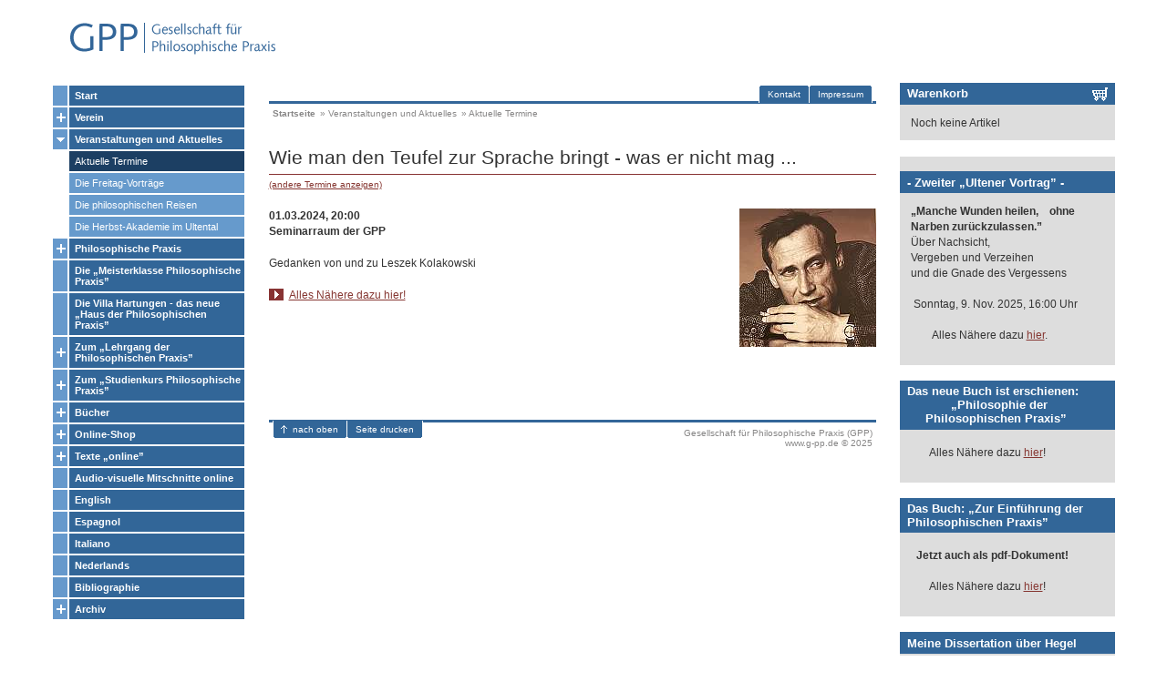

--- FILE ---
content_type: text/html
request_url: https://www.g-pp.de/de/termine.asp?list=0,1800
body_size: 15547
content:
<!DOCTYPE HTML PUBLIC "-//W3C//DTD HTML 4.01//EN"
  "http://www.w3.org/TR/html4/strict.dtd">

<HTML><HEAD>

<meta http-equiv="Content-Type" content="text/html;charset=iso-8859-1">
<meta http-equiv="Content-Script-Type" content="text/javascript">
<meta http-equiv="pragma" content="no-cache">

<meta name="revisit-after" content="30 days">
<meta name="author" content="www.IT-Atelier.de">
<meta name="copyright" content="www.achenbach-pp.de">
<meta name="publisher" content="www.achenbach-pp.de">
<meta name="description" content="Gesellschaft fuer Philosophische Praxis in Bergisch Gladbach">
<meta name="keywords" content="">

<title>Termine [GPP - Gesellschaft für Philosophische Praxis]</title>


<base href="https://www.g-pp.de/">


<link rel=stylesheet type="text/css" href="css/styleAll.css">
<!--[if lte IE 6]><link rel=stylesheet type="text/css" href="css/styleIE.css"><![endif]-->
<!--[if lte IE 5.5999]><link rel=stylesheet type="text/css" href="css/styleIE_5er.css"><![endif]-->

<script type="text/javascript">
   var dUrl = document.URL;
   if(dUrl.search(/#p\d+$/)!=-1){
      document.write("<style type=\"text/css\">#h" + dUrl.substring(dUrl.search(/#p\d+$/)+1,dUrl.length) + "{background-color:#ffffef; border-top:2px solid #863732; border-bottom:2px solid #863732; margin-top:-1px;} #h" + dUrl.substring(dUrl.search(/#p\d+$/)+1,dUrl.length) + " input{background-color:#ffffef;}</" + "style>");}
   window.scrollBy(100, -100);
</script>
<link rel=stylesheet type="text/css" href="css/style_skinG.css?v=23k00">


<script src="audiojs/audio.min.js" type="text/javascript"></script>
<script src="js/functions.js" type="text/javascript"></script>
<script src="http://maps.google.com/maps?file=api&amp;v=2.84&amp;key=ABQIAAAADCjMoXE1mJ-7rn8inwjZ-BSV8WitRMKJGAWagWXdfQxxwHQNzRReCNytp3RrHLC0zV8M-LcfRHtuMQ" type="text/javascript"></script>
<script src="js/gmaps.js" type="text/javascript"></script>
<script src="js/dragzoom.js" type="text/javascript"></script>
</head>
<BODY onLoad="javascript:initAll();" onUnload="javascript:exitAll();">



<div id="specWrapper">

<div id="checkCSS" class="noCSS"><a name="top"></a><h1>Gesellschaft für Philosophische Praxis (GPP) [www.g-pp.de]<br>Philosophische Seminare und Informationen zur Philosophischen Praxis</h1><br><a href="de/termine.asp?list=0,1800#fCont" title="Navigation &uuml;berspringen">Navigation &uuml;berspringen</a> || <a href="de/index.asp" title="Gesellschaft für Philosophische Praxis (GPP) - Startseite">Startseite der GPP</a><hr><br></div>

<div id="mainWrapper">
<div id="IEa"><div id="IEb"><div id="IEc"><div id="IEd">
   <div id="topImg"></div>

   <div id="naviContainer">
      <div id="mainLogo">
         <a href="https://www.g-pp.de/index.asp" title="Gesellschaft für Philosophische Praxis (GPP) - Startseite"><img alt="Gesellschaft für Philosophische Praxis (GPP)" src="pix/logo_gpp_228x37.gif"></a>
      </div><!-- id="mainLogo" -->

      <div class="noCSS"><br>Thematische Navigation:</div>
      <div id="mainNavi">
         <ul class="mnUlA"><li class="ptA"><span class=""><a class="naviA" href="https://www.g-pp.de/de/index.asp" title="Start">Start</a></span></li>
<li class="ptA"><span class="close"><a class="naviA" href="https://www.g-pp.de/de/gpp_mitgliedschaft.asp" title="Verein">Verein</a></span></li>
<li class="ptA"><span class="open"><a class="naviAon" href="https://www.g-pp.de/de/termine.asp" title="Veranstaltungen und Aktuelles">Veranstaltungen und Aktuelles</a></span></li>
<li class="subListLi"><ul class="mnUlB">
<li class="ptB"><a class="naviBon" href="https://www.g-pp.de/de/termine.asp" title="Aktuelle Termine">Aktuelle Termine</a></li>
<li class="ptB"><a class="naviB" href="https://www.g-pp.de/de/semfreitag.asp" title="Die Freitag-Vortr&#228;ge">Die Freitag-Vortr&#228;ge</a></li>
<li class="ptB"><a class="naviB" href="https://www.g-pp.de/de/philosophische_reise__achenbach.asp" title="Die philosophischen Reisen">Die philosophischen Reisen</a></li>
<li class="ptB"><a class="naviB" href="https://www.g-pp.de/detail/herbst_2025.asp" title="Die Herbst-Akademie im Ultental">Die Herbst-Akademie im Ultental</a></li>
</ul></li><!-- * -->
<li class="ptA"><span class="close"><a class="naviA" href="https://www.g-pp.de/de/philosophischepraxis_text_was_ist.asp" title="Philosophische Praxis">Philosophische Praxis</a></span></li>
<li class="ptA"><span class=""><a class="naviA" href="https://www.g-pp.de/de/meisterklasse.asp" title="Die &#8222;Meisterklasse Philosophische Praxis&#8221;">Die &#8222;Meisterklasse Philosophische Praxis&#8221;</a></span></li>
<li class="ptA"><span class=""><a class="naviA" href="https://www.g-pp.de/de/hartungen.asp" title="Die Villa Hartungen - das neue &#8222;Haus der Philosophischen Praxis&#8221;">Die Villa Hartungen - das neue &#8222;Haus der Philosophischen Praxis&#8221;</a></span></li>
<li class="ptA"><span class="close"><a class="naviA" href="https://www.g-pp.de/de/studienkurspp.asp" title="Zum &#8222;Lehrgang der Philosophischen Praxis&#8221;">Zum &#8222;Lehrgang der Philosophischen Praxis&#8221;</a></span></li>
<li class="ptA"><span class="close"><a class="naviA" href="https://www.g-pp.de/de/kurs_pp.asp" title="Zum &#8222;Studienkurs Philosophische Praxis&#8221;">Zum &#8222;Studienkurs Philosophische Praxis&#8221;</a></span></li>
<li class="ptA"><span class="close"><a class="naviA" href="https://www.g-pp.de/de/philosophie-pp.asp" title="B&#252;cher">B&#252;cher</a></span></li>
<li class="ptA"><span class="close"><a class="naviA" href="https://www.g-pp.de/de/texte_und_tontraeger.asp" title="Online-Shop">Online-Shop</a></span></li>
<li class="ptA"><span class="close"><a class="naviA" href="https://www.g-pp.de/de/philosophischepraxis_text_online.asp" title="Texte &#8222;online&#8221;">Texte &#8222;online&#8221;</a></span></li>
<li class="ptA"><span class=""><a class="naviA" href="https://www.g-pp.de/de/audio-visuelle_Mitschnitte_Gerd_Achenbach.asp" title="Audio-visuelle Mitschnitte online">Audio-visuelle Mitschnitte online</a></span></li>
<li class="ptA"><span class=""><a class="naviA" href="https://www.g-pp.de/de/Achenbach_Dr_Gerd_philosophical_practice_english.asp" title="English">English</a></span></li>
<li class="ptA"><span class=""><a class="naviA" href="https://www.g-pp.de/de/Gerd_Achenbach_Practica_Filosofica_espagnol.asp" title="Espagnol">Espagnol</a></span></li>
<li class="ptA"><span class=""><a class="naviA" href="https://www.g-pp.de/de/achenbach_consulenza_filosofica_italiano.asp" title="Italiano">Italiano</a></span></li>
<li class="ptA"><span class=""><a class="naviA" href="https://www.g-pp.de/de/Achenbach_filosofische_praktijk_nederlands.asp" title="Nederlands">Nederlands</a></span></li>
<li class="ptA"><span class=""><a class="naviA" href="https://www.g-pp.de/de/bibliographie_gerd_achenbach.asp" title="Bibliographie">Bibliographie</a></span></li>
<li class="ptA"><span class="close"><a class="naviA" href="https://www.g-pp.de/de/archiv_ab2005.asp" title="Archiv">Archiv</a></span></li>
</ul>
      </div><!-- id="mainNavi" -->
   </div><!-- id="naviContainer" -->

   <div id="containerWrapper"><div id="container">

      <div class="noCSS">Standard-Navigation:</div>
      <div id="stdNavi">
         <ul>
            
            <li class="r"><a href="de/impressum.asp">Impressum</a></li>
            <li><a href="de/kontakt.asp">Kontakt</a></li>
            
         </ul>
         <div class="botClr">&nbsp;</div>
      </div><!-- id="stdNavi" -->

      <div class="noCSS"><br><hr>Aktuelle Seiten-Auswahl:</div>
      <div id="usePath">
         <ul>
            <li class="first"><a href="https://www.g-pp.de/index.asp">Startseite</a></li>
            <li>&raquo; <a href="https://www.g-pp.de/de/termine.asp" title="Veranstaltungen und Aktuelles">Veranstaltungen und Aktuelles</a></li>
<li>&raquo; <a href="https://www.g-pp.de/de/termine.asp" title="Aktuelle Termine">Aktuelle Termine</a></li>

         </ul>
      </div><!-- id="usePath" -->

      <div class="noCSS"><a name="fCont"></a><br><hr><strong>Termine [GPP - Gesellschaft für Philosophische Praxis]</strong> || <a href="de/termine.asp?list=0,1800#top" title="Seite nach oben rollen">nach oben springen</a> || <a href="de/index.asp" title="Gesellschaft für Philosophische Praxis (GPP) - Startseite">Startseite der GPP</a><hr><br></div>

      <div id="mainCont"><div class="stdTxt">
         


<h1>Wie man den Teufel zur Sprache bringt - was er nicht mag ...</h1>

<div class="dbDetailTitle"><a href="de/termine.asp?list=444,0" title="&Uuml;bersicht">(andere Termine anzeigen)</a></div>

<div class="dbDetailHead">

   <div class="dbDetailImgArea"><img alt="Wie man den Teufel zur Sprache bringt - was er nicht mag ..." class="minSizeImg" src="images/minSize/kolakowski.jpg" style="display:inline;"></div>

   <div class="dbDetailTopArea">
      <div class="dateDiv">01.03.2024, 20:00
      <br>Seminarraum der GPP</div>
      
      <div class="p">Gedanken von und zu Leszek Kolakowski</div>
      
      <div class="lnk">
         <div class="arrList"><img alt="" class="arrImg" src="pix/std_arr.gif" height="13" width="16"><a class="" href="https://www.g-pp.de/detail/24_03_01.asp?bURL=de/termine.asp" title="springe zu: detail/24_03_01.asp">Alles N&#228;here dazu hier!</a></div>
      </div>
   </div>
   
</div><!-- class="dbDetailHead" -->



         </div>
         <div class="botClr">&nbsp;</div>
      </div><!-- id="mainCont" -->

      <div class="noCSS"><br><hr></div>

      <div id="contFoot">
         <ul>
            <li class="r"><a href="http://www.g-pp.de/" title="Gesellschaft für Philosophische Praxis (GPP) - Philosophie, Philosophische Seminare, Material zur Philosophischen Praxis">Gesellschaft für Philosophische Praxis (GPP)<br>www.g-pp.de &copy; 2025</a></li>
            <li class="l"><a class="top" href="javascript:window.scrollTo(0,0);" title="Zum Seitenanfang springen">nach oben</a></li>
            <li class="lr"><a class="print" href="de/termine.asp?print=1" onClick="javascript:topInfo(this.href,'print',650,700); return false;" title="Aktuelle Seite in der Druckansicht">Seite drucken</a></li>
         </ul>
         <div class="botClr">&nbsp;</div>
      </div><!-- id="contFoot" -->

   </div><!-- id="container" --></div><!-- id="containerWrapper" -->

   <div class="noCSS"><br><hr><strong>Weitere Informationen (alle Seiten)</strong> || <a href="de/termine.asp?list=0,1800#top" title="Seite nach oben rollen">nach oben springen</a> || <a href="de/index.asp" title="Gesellschaft für Philosophische Praxis (GPP) - Startseite">Startseite der GPP</a><hr><br></div>

   <div id="addContainer">
      <div id="basketDiv"><h2>Warenkorb</h2>
<div class="info">
Noch keine Artikel</div></div>

      <div>
<!--Absatz ff-->
<p class="norm"></div><h2><span>- Zweiter &#8222;Ultener Vortrag&#8221; -</span></h2><div class="stdTxt"><br>
<p class="halb"><strong>&#8222;Manche Wunden heilen&#044;&nbsp;&nbsp;&nbsp;      ohne Narben zur&#252;ckzulassen.&#8221;</strong><br>
&#220;ber Nachsicht&#044; <br>
Vergeben und Verzeihen <br>
und die Gnade des Vergessens<br>
<br>
&nbsp;Sonntag&#044; 9. Nov. 2025&#044; 16:00 Uhr<br>
<br>
&nbsp;&nbsp;&nbsp;&nbsp;&nbsp;&nbsp;&nbsp;&nbsp;Alles N&#228;here dazu <a class="" href="https://www.g-pp.de/de/termine.asp" title="springe zu: de/termine.asp">hier</a>.
<p class="halb"></div><h2><span>Das neue Buch ist erschienen: &nbsp;&nbsp;&nbsp;&nbsp;&nbsp;&nbsp;&nbsp;&nbsp;&nbsp;&nbsp;&nbsp;&nbsp;&#8222;Philosophie der &nbsp;&nbsp;&nbsp;&nbsp;&nbsp;Philosophischen Praxis&#8221;</span></h2><div class="stdTxt"><br>
<br>
</strong>&nbsp;&nbsp;&nbsp;&nbsp;&nbsp;&nbsp;&nbsp;Alles N&#228;here dazu <a class="" href="https://www.g-pp.de/de/philosophie-pp.asp" title="springe zu: de/philosophie-pp.asp">hier</a>!
<p class="halb"></div><h2><span>Das Buch: &#8222;Zur Einf&#252;hrung der Philosophischen Praxis&#8221;</span></h2><div class="stdTxt"><br>
<br>
&nbsp;&nbsp;<strong>Jetzt auch als pdf-Dokument!</strong> <br>
<br>
&nbsp;&nbsp;&nbsp;&nbsp;&nbsp;&nbsp;&nbsp;Alles N&#228;here dazu <a class="" href="https://www.g-pp.de/de/buecher_zureinfuehrungderphilosophischenpraxis.asp" title="springe zu: de/buecher_zureinfuehrungderphilosophischenpraxis.asp">hier</a>!
<p class="halb"></div><h2><span>Meine Dissertation &#252;ber Hegel</span></h2><div class="stdTxt"><br>
<br>
1981 in Gie&#223;en bei Odo Marquard zum Thema &#8222;&#8250;Selbstverwirklichung&#8249; oder &#8250;Die Lust und die Notwendigkeit&#8249;. Amplifikation eines Hegelschen Kapitels aus der &#8250;Ph&#228;nomenologie des Geistes&#8249;&#8221; abgelegt&#044; ist ab jetzt <a class="" onClick="window.open(this.href); return false;" href="https://www.g-pp.de/papers/achenbach_gerd_(boettcher_gerd)_dissertation_selbstverwirklichung_-_oder_die_lust_und_die_notwendigkeit.pdf" title="PDF-Dokument">hier im pdf-Format</a>&nbsp;<img class="stdImg" src="https://www.g-pp.de/pix/std_pdf.gif" width="11" height="11" alt="" title="PDF-Dokument"> nachzulesen.
<p class="halb"></div><h2><span>Audio-CDs sortiert</span></h2><div class="stdTxt"><br>
&nbsp;&nbsp;<br>
<small>Die Texte und Tontr&#228;ger der Philosophischen Praxis ab sofort nach Themen und Namen sortiert! <a class="" href="https://www.g-pp.de/de/texte_und_tontraeger.asp" title="springe zu: de/texte_und_tontraeger.asp">St&#246;bern Sie im Katalog</a></small>.<br>

<p class="halb"></div><h2><span>Unsere Anschrift</span></h2><div class="stdTxt"><br>
&nbsp;&nbsp;<br>
<small>&#8222;Haus der philosophischen Praxis&#8221;<br>
Villa Hartungen 64<br>
I-39016 St. Nikolaus/Ulten<br>
0049 170 3019945 und <br>
0039 377 3014402<br>
post@gerd-achenbach.de und kontakt@laura-achenbach.eu</small>.<br>
<br>
</div>
      <div class="botClr">&nbsp;</div>
   </div><!-- id="addContainer" -->

</div></div></div></div><!-- ID IEa, IEb, IEc, IEd -->
</div><!-- id="mainWrapper" -->

<div class="noCSS"><br><hr><strong>Seitenende</strong> || <a href="de/termine.asp?list=0,1800#top" title="Seite nach oben rollen">nach oben springen</a> || <a href="de/index.asp" title="Gesellschaft für Philosophische Praxis (GPP) - Startseite">Startseite der GPP</a><hr><br></div>

<div id="pageOverlay" style="display:none;">
<div class="IEa"><div class="IEb"><div class="IEc"><div class="IEd">
   <div id="pageOverlayBodyWrapper" class="bodyWrapper">
      <div id="pageOverlayClose"><a href="javascript:void(0);" onClick="javascript:closeOverlay();">Fenster schließen</a></div>
      <div id="pageOverlayBody" onMouseOver="javascript:showTT(this,'');" onMouseOut="javascript:hideTT();"></div>
   </div>
</div></div></div></div><!-- class IEa, IEb, IEc, IEd -->
</div><!-- id="pageOverlay" -->

</div><!-- id="specWrapper" -->
<div id="emHeightHlp">&nbsp;</div>

<div id="gMapOverlay"></div>
<div id="tooltipDiv"></div>


<script type="text/javascript">

  var _gaq = _gaq || [];
  _gaq.push(['_setAccount', 'UA-240737-4']);
  _gaq.push(['_gat._anonymizeIp']);
  _gaq.push(['_trackPageview']);

  (function() {
    var ga = document.createElement('script'); ga.type = 'text/javascript'; ga.async = true;
    ga.src = ('https:' == document.location.protocol ? 'https://ssl' : 'http://www') + '.google-analytics.com/ga.js';
    var s = document.getElementsByTagName('script')[0]; s.parentNode.insertBefore(ga, s);
  })();

</script>


</body></html>


--- FILE ---
content_type: text/css
request_url: https://www.g-pp.de/css/styleAll.css
body_size: 39482
content:
/* **************************************************************
   achenbach-pp.de & g-pp.de | 2009ff.
***************************************************************** */

* {
									font-size: 100%;  				/* 16px */
									font-family: Verdana, Arial, sans-serif;
									margin:0; 
									padding:0;
									}

body{
									/* background: skin */
									color:#333;
									font-size: 62.5%;   				/* 10px */
									padding-bottom:4em;
									}

/* ********************************** Layout ********************************** */

#naviContainer{
									/* top: skin */
									position:absolute; left:1em;
									width:21em;
									z-index:3;
									}

#mainWrapper{
									/* border: skin */
									padding-left:23.5em;
									margin:0 auto;
									max-width:95em;
									min-width:74em;
									position:relative;
									z-index:1;
									}

#containerWrapper{
									/* margin: skin */
									padding:2px;
									}

#container{
									padding:10px 1em;
									position:relative;
									z-index:2;
									}

#containerWideWrapper{
									/* margin: skin */
									padding:2px;
									}

#containerWide{
									padding:10px 1em;
									position:relative;
									z-index:2;
									}

#addContainer{
									/* background, top: skin */
									position:absolute; right:1em;
									width:23.6em;
									z-index:3;
									}

#topImg{
									/* skin */
									}

/* ------------------------------- Navigation --------------------------------- */

#mainLogo img{
									/* skin */
									}

#mainNavi{
									/* margin: skin */
									}

#mainNavi li{
									list-style:none outside;
									}

#mainNavi ul.mnUlC{
									/* background: skin */
									padding:3px 0;
									}

#mainNavi li.subListLi{
									/* IE special */
									}

#mainNavi li.ptA,
#mainNavi li.ptB{
									border-top:1px solid #fff;
									border-bottom:1px solid #fff;
									}

#mainNavi li.ptA{
									/* background: skin */
									}

#mainNavi li.ptB{
									/* background: skin */
									}

#mainNavi li.ptC{
									padding:1px
									}

#mainNavi li.setUlB{
									/* IE special */
									
									}

#mainNavi li.setUlC{
									border-top:1px solid #fff;
									border-bottom:1px solid #fff;
									}

/* Links */

#mainNavi li a{
									color:#fff;
									display:block;
									font-size:1.1em;
									text-decoration:none;
									}

#mainNavi li a:hover{
									text-decoration:underline;
									}

#mainNavi li.ptA a{
									font-weight:600;
									padding:5px 3px 5px 24px;
									}

#mainNavi li.ptA a.naviAon{
									/* font-style:italic; */
									text-decoration:none;
									}

#mainNavi li.ptB a{
									margin-left:18px;
									padding:5px 3px 5px 6px;
									}

#mainNavi li.ptB a:hover{
									/* background-color:#454D45;
									text-decoration:none; */
									}

#mainNavi li.ptB a.naviBon{
									/* background: skin */
									}

#mainNavi li.ptC a{
									background:url(../pix/navi_arr_off.gif) no-repeat 6px .5454em;
									color:#515A51;
									margin-left:18px;
									padding:2px 3px 2px 13px;
									}

#mainNavi li.ptC a:hover,
#mainNavi li.ptC a.naviCon{
									/* background + color: skin */
									}

#mainNavi li.ptC a.naviCon:hover{
									text-decoration:none;
									}


/* Symbolik */

#mainNavi li span.open a{
									background:url(../pix/navi_open.gif) no-repeat 4px center;
									}

#mainNavi li span.close a{
									background:url(../pix/navi_close.gif) no-repeat 4px center;
									}

/* ------------------------------ Hauptbereich -------------------------------- */

/* Kopf */

#stdNavi{
									/* background: skin */
									padding:3px 4px 0px 4px;
									}

#stdNavi ul{
									list-style:none outside;
									}

#stdNavi li{
									/* background: skin */
									border-left:1px solid #fff;
									float:right;
									padding:0 1px;
									position:relative;
									}

#stdNavi li.special{
									border-right:1px solid #fff;
									float:left;
									}

#stdNavi li.r{
									border-right:1px solid #fff;
									}

#stdNavi a{
									/* background: skin */
									color:#fff;
									display:block;
									padding:4px .8em 4px .8em;
									text-decoration:none;
									}

#stdNavi li.special a{
									/* background: skin */
									}

#stdNavi a:hover{
									text-decoration:underline;
									}

/* Pfad */

#usePath{
									padding:.5em 4px;
									}

#usePath ul{
									list-style:none outside;
									}

#usePath li{
									color:#878686;
									float:left;
									padding-left:.5em;
									}

#usePath li.first{
									padding-left:0;
									}

#usePath li a{
									color:#878686;
									text-decoration:none;
									}

#usePath li.first a{
									font-weight:600;
									}

#usePath li a:hover{
									text-decoration:underline;
									}


/* Content */

#mainCont{
									clear:both;
									font-size:1.2em;					/* 12 px */
									line-height:1.4167em;			/* 17 @12 */
									margin-top:3em;
									position:relative;
									}

/* Fuss */

#contFoot{
									/* background: skin */
									margin-top:5em;
									padding:1px 4px 0 4px;
									}

#contFoot ul{
									list-style:none outside;
									}

#contFoot li{
									position:relative;
									}

#contFoot li.r{
									float:right;
									padding-top:8px;
									text-align:right;
									}

#contFoot li.r a{
									color:#878686;
									text-decoration:none;
									}

#contFoot li.l,
#contFoot li.lr{
									/* background: skin */
									border-left:1px solid #fff;
									float:left;
									padding:0 1px;
									}

#contFoot li.lr{
									border-right:1px solid #fff;
									}

#contFoot li.l a,
#contFoot li.lr a{
									/* background-color: skin */
									color:#fff;
									display:block;
									padding:4px .8em 4px .8em;
									text-decoration:none;
									}

#contFoot li.l a.top{
									/* background: skin */
									padding-left:20px;
									}

#contFoot li a:hover{
									text-decoration:underline;
									}

/* --------------------------------- AddCont ---------------------------------- */

#addContainer .stdTxt{
									border-bottom:1.5em solid #fff;
									font-size:1.2em;
									line-height:1.4167em;
									margin-bottom:-1px;
									padding:0 1em 1em 1em;
									}

/* Warenkorb */

#basketDiv{
									border-bottom:1.8em solid #fff;
									}

#basketDiv .info{
									font-size:1.2em;
									padding:0 1em 1em 1em;
									}

#basketDiv .info ul{
									list-style:none outside;
									margin:1em 0 0 0;
									padding:0;
									}

#basketDiv .info li{
									}

#basketDiv .info li a{
									border-top:2px dotted #948988;
									display:block;
									font-weight:600;
									padding:.5em .5em 0 .15em;
									}

/* --------------------------------- Absatz ----------------------------------- */

p.none{							}
p.mini{							margin-top:.25em;}				/* 3px */
p.halb{							margin-top:1em;}					/* 12px */
p.norm{							margin-top:1.6667em;}			/* 20px */

p.clrB{							
									clear:both;
									padding-top:1.5em;
									}

p.bigA{							margin-top:2.5em;}				/* 30px */
p.bigB{							margin-top:3.3333em;}			/* 40px */
p.bigC{							margin-top:5em;}					/* 60px */
p.bigD{							margin-top:6.6667em;}			/* 80px */


/* ------------------------------ Linkformate --------------------------------- */

a{
									color:#863732;
									text-decoration:underline;
									}

a:visited{
									}

a:hover{
									color:#863732;
									text-decoration:none;
									}

a:active{
									color:#333;
									text-decoration:none;
									}

h1 a{
									color:#333;
									text-decoration:underline;
									}

h1 a:hover{
									color:#863732;
									text-decoration:none;
									}

h2 a{
									color:#fff;
									text-decoration:underline;
									}

h2 a:hover{
									color:#fff;
									text-decoration:none;
									}

#addContainer h2 a{
									color:#fff;
									text-decoration:underline;
									}

#addContainer h2 a:hover{
									color:#fff;
									text-decoration:none;
									}

/* ----------------------------- Schriftformate ------------------------------- */

h1{
									font-size:1.75em;					/* 21 @12 */
									font-weight:200;
									line-height:1.1905em;			/* 25 @21 */
									margin-bottom:-.5714em;			/* 12 @21 */
									}

h2{
									/* background: skin */
									color:#fff;
									font-size:1.3em;
									margin-bottom:-1.3077em;
									padding:.3333em .6667em;
									}

#basketDiv h2{
									/* background: skin */
									margin-bottom:1em;
									}

#container h2{
									background:#fff;
									font-size:1.0833em;
									padding:0;
									}

#container h2 span{
									/* background: skin */
									padding:.2308em 1em;
									}

h3{
									/* border, color: skin */
									display:inline;
									font-size:1.25em;					/* 15 @12 */
									font-weight:600;
									margin:1em 0 -1.2em 0;
									padding-left:.4em;
									}


em{
									/* border: skin */
									display:block;
									font-style:normal;
									margin-bottom:-1em;
									padding:1em;
									}
									
b, strong{
									font-weight:600;
									}

i{
									font-style:italic;
									}

tt{
									font-family:monospace; 
									font-size:1.5em;					/* 18 @12 */
									line-height:1em;
									}

u{
									text-decoration:underline;
									}

s{
									text-decoration:line-through;
									}

big{
									font-size:1.25em;					/* 15 @12 */
									line-height:1.4em;				/* 21 @15 */
									}

small{
									font-size:0.9167em;				/* 11 @12 */
									}

q{
									border-left:1px dotted #333;
									display:block;
									margin:0 0 -1em 1.5em;
									padding:.5em 0 .5em 1em;
									}

hr{
									border:0;
									border-top:2px dotted #948988;
									clear:both;
									margin-bottom:-1.5em;
									}

.appointment{
									background:url(../pix/appointment_28x29.gif) no-repeat left center;
									display:inline;
									padding:8px 0 8px 34px;
									}

.appointment h4{
									display:inline;
									font-size:1.5em;					/* 18 @12 */
									font-weight:200;
									}

.txtIndent{
									padding-left:34px;
									}

.txtEm{
									/* background: skin */
									padding:1em;
									}

/* --------------------------------- Bilder ----------------------------------- */

/* Grossbildansicht */

#bigImgBody{
									/* background: skin */
									color:#000;
									height:100%;
									min-width:0;
									text-align:center;
									}

#bigImgBody p,
#bigImgBody table{
									display:none;
									}

.bigImgArea{
									margin-top:8px; 
									}
									
.bigImg{
									border:5px solid #fff;
									}

.bigImgLabelArea{	
									/* background: skin */
									color:#000;
									margin:5px 6px; 
									padding:5px;
									}

.bigImgLabelTxt{
									color:#000;
									}

/* normale Bilder */

.imgArea{
									position:relative;
									line-height:1em;
									z-index:9;
									}

.imgArea a{
									line-height:1em;
									}

.imgArea img{
									margin-bottom:-1px;
									}

.imgLinkArea{
									padding:3px;
									position:absolute; top:0; right:0;
									}

.imgLinkAreaTxt{
									/* background: skin */
									line-height:1em;
									margin:-3px 0 0 0;
									/* margin: IE special */
									padding:1px 3px;
									}

.imgLinkAreaTxt a{
									font-size:0.8181em;					/* 9 */
									}

.imgLabelArea,
.imgLabelAreaFS{
									/* background: skin */
									display:block;
									font-size:0.8181em;					/* 9 */
									line-height:1em;
									margin:0;
									padding:4px 2px;
									}

.imgLabelAreaFS{
									margin:-3px 0 0 0;
									/* margin: IE special */
									}

/* Galerie */

.galleryArea{
									/* background: skin */
									margin-bottom:1.5em;
									padding:1em 1em 0 1em;
									}

.imgArea .thumbImg{
									border:3px solid #fff;
									}

/* ------------------------------------- sonst -------------------------------- */

.botClr{
									clear:both;
									font-size:1px;
									height:1px;
									line-height:1px;
									}

.noCSS{
									display:none;
									}

img{
									border:0;
									}

.arrImg{
									margin-right:6px;
									vertical-align:text-top;
									}

.arrList{
									text-indent:-22px;
									}

.arrList,
.arrListTr{
									padding-left:22px;
									}


/* Listen */

#mainCont ul,
#mainCont ol{
									list-style-position:outside;
									margin-left:2em;
									}

#addContainer ul,
#addContainer ol{
									list-style-position:outside;
									margin-left:1.6154em;
									}

/* Link nach oben */

.scrollUp{
									background:url(../pix/std_goTop.gif) no-repeat 4px center;
									font-size:.9166em;				/* 11 */
									line-height:1.6364em;			/* 18 @11 */
									padding-left:18px;
									text-decoration:none;
									}

/* -------------------------------- Druckansicht ------------------------------ */

#printBody{
									background:#fff url();
									}

#printLogo{
									/* background: skin */
									margin-top:1em;
									padding-bottom:1em;
									}

#printLogo img{
									/* skin */
									}

/* Print-Navi */

#printNavi{
									margin-right:1em;
									}

#printNavi ul{
									list-style:none outside;
									}

#printNavi li{
									/* background: skin */
									border-left:1px solid #fff;
									float:right;
									padding:0 1px;
									position:relative;
									}

#printNavi a{
									/* background: skin */
									color:#fff;
									display:block;
									padding:4px .8em 4px .8em;
									text-decoration:none;
									}

@media print {
	
	#printNavi{
									display:none;
									}
}


/* Link-Referenz */

.printRef{
									margin-top:1em;
									}

.printRefHead{
									font-weight:600;
									}

/* ---------------------------- Kontaktformulare ------------------------------ */

#stdContactDiv,
.stdFormArea{
									/* background, border: skin */
									font-size:.9167em;
									margin-top:1em;
									padding:0 .7272em 2em 1.2em;
									}

#stdContactDiv p,
.stdFormArea p{
									margin-top:1em;
									}

#stdContactDiv .contactFieldText{
									font-weight:200;
									margin:.5em 0 0 0;
									}

.stdFormArea .f{
									float:left;
									position:relative;
									}

.stdFormArea .nf{
									clear:both;
									float:left;
									margin-top:1em;
									position:relative;
									}

#stdContactDiv .contactFormSubject{
									background-color:#efefef;
									border:1px dotted #333;
									color:#863732;
									font-size:1.1818em;
									padding:2px;
									width:96%;
									}

.stdFormArea input,
.stdFormArea textarea,
.stdFormArea select{
									background-color:#fff;
									border:1px dotted #333;
									font-size:1.1818em;
									line-height:1.3846em;
									margin-top:2px;
									padding:2px;
									}

#stdContactDiv input{
									width:96%;
									}

#stdContactDiv textarea,
.stdFormArea .nf input,
.stdFormArea textarea,
.stdFormArea select{
									width:96%;
									}

.stdFormFoot{
									/* background, border: skin */
									padding:1em .4615em .6667em 1.7em;
									margin:0 0 2em 0;
									position:relative;
									}

.stdFormFoot input{
									width:auto;
									}

#stdContactFoot input{
									background-color:#F7F3E6;
									border:1px solid #948988;
									border-right:1px solid #333;
									border-bottom:1px solid #333;
									margin-right:1em;
									padding:.2em;
									width:9em;										/* 99 */
									}

#stdContactAdmin{
									/* background, border: skin */
									margin-top:0em;
									padding:1em .7272em 2em 1.5em;			/* 8 */
									}

#stdContactAdmin input{
									background-color:#fff;
									border:1px solid #333;;
									margin-top:1em;
									padding:3px;
									width:15em;
									}

#stdContactAdmin .contactTextfield{
									border:1px dotted #863732;;
									color:#863732;
									font-weight:600;
									margin-top:2px;
									padding:5px 3px;
									width:96%;
									}

/* Check-Bereiche */

.stdFormArea .stdDiv{
									padding:0 1em;
									}

.stdFormArea .chkWrapper{
									/* background, border: skin */
									clear:both;
									margin-top:1em;
									padding:1em 0;
									position:relative;
									}

.stdFormArea .chkWrapper .stdDiv{
									padding-left:24px;
									margin:0 1em;
									text-indent:-24px;
									}

.stdFormArea .chkWrapper input{
									background-color:transparent;
									border:0;
									margin:0 .4545em 0 3px;			/* 5px */
									width:auto;
									}

/* ----------------------------- Datenbank-Ausgabe ---------------------------- */


.dbKeywordTree{
									margin:2em 0 1em 0;
									}


#mainCont .dbKeywordTree ul{
									list-style:none outside;
									margin-left:.5em;
									}

#mainCont .dbKeywordTree ul.sub{
									margin-left:15px;
									}

#mainCont .dbKeywordTree ul.sub li{
									background:url(../pix/treeListPt.gif) no-repeat right center;
									float:left;
									padding-right:19px;
									}


#mainCont .dbKeywordTree ul.sub li.lastPt{
									background:url();
									padding:0;
									}

#mainCont .dbKeywordTree ul.sub li.clrFl{
									background:url();
									clear:both;
									height:1em;
									padding:0;
									}

.dbKeywordTree li.thClose{
									background:url(../pix/treeClose.gif) no-repeat left center;
									clear:both;
									padding:.1538em 0 .1538em 15px;
									}

.dbKeywordTree li.thOpen{
									background:url(../pix/treeOpen.gif) no-repeat left center;
									border-bottom:1px solid #883a3a;
									padding:.1538em 0 .1538em 15px;
									}

.dbKeywordTree li.thOpen a{
									color:#333;
									font-size:.9231em;				/* 12px */
									font-weight:600;
									}

.dbKeywordTree li.tbClose{
									display:none;
									}

.dbKeywordTree li.tbOpen{
									display:block;
									padding:.5em 0;
									}

/* News */

.dbNewsList{
									/* border: skin */
									margin-top:1.5em;
									}

.dbNewsList .filter{
									/* background-color, border: skin */
									padding:.3077em 0 0 0;
									}

.dbNewsList .filter .selectWrapper{
									/* background-color: skin */
									padding:1px 2px;
									float:right;
									width:30em;
									}

.dbNewsList .filter select{
									/* background-color: skin */
									border:0;
									color:#833;
									text-align:right;
									width:100%;
									}

.dbNewsList .filter option{
									color:#833;
									padding:1px;
									text-align:right;
									}

/* Listen-Ansicht */

.dbOutWrapper{
									padding-bottom:1em;
									position:relative;
									}

.dbListHeader{
									/* background, color: skin */
									font-weight:600;
									margin:1em 0 0 0;
									padding:.1538em .4615em;
									}

.dbListHeader a{
									color:#fff;
									text-decoration:underline;
									}

.dbListHeader a:hover{
									text-decoration:none;
									}

.dbListHeader span{
									font-size:.8462em;	/* 11 @13 */
									font-weight:200;
									}

.dbListSimpleHeader{
									/* background, border: skin */
									margin-top:1em;
									padding:1px .4615em;
									}

.dbListFooter{
									/* border: skin */
									padding:.4615em;
									}

.dbListSimpleFooter{
									/* border: skin */
									margin-top:-2px;
									}

.dbListEntryWrapper{
									/* border: skin */
									padding:.6154em .4615em .1538em .4615em;
									}

.newsEntry .dbListEntryWrapper{
									padding:.6154em;
									}

.dbDetail .dbListEntryWrapper{
									/* border: skin */
									margin-top:2.5em;
									padding:.4615em .4615em .1538em .4615em;
									}

.dbListEntryWrapper span a{
									font-weight:600;
									}

.dbListEntryWrapper p{
									margin-top:.5em;
									}

#mainCont .dbListEntryWrapper ul{
									list-style:none outside;
									margin:1em 0 0 0;
									}

#mainCont .dbDetail .dbListEntryWrapper ul{
									margin:0;
									}

.dbListEntryWrapper li{
									/* border: skin */
									float:right;
									font-size:.9231em;
									margin-left:.75em;
									padding-left:.75em;
									}

.dbListEntryWrapper li.l,
.dbListEntryWrapper li.lDetail{
									border:0;
									float:left;
									font-size:1.0833em;
									margin:0;
									padding:0;
									}

.dbListEntryWrapper li.sp,
.dbListEntryWrapper li.edit{
									border:0;
									}

.dbListEntryWrapper input.sAdd,
.dbListEntryWrapper input.sDel{
									/* background, border: skin */
									background-color:#fff;
									border:0;
									border-bottom:1px solid #fff;
									color:#863732;
									font-weight:200;
									}

.dbListEntryWrapper input.sAdd:hover,
.dbListEntryWrapper input.sDel:hover{
									border-bottom:1px solid #863732;
									}

.dbListEntryWrapper li.lDetail input.sAdd,
.dbListEntryWrapper li.lDetail input.sAdd:hover{
									font-weight:600;
									}

.dbListEntryWrapper .cartLnk{
									background:url(../pix/okBg.gif) no-repeat left center;
									display:block;
									padding-left:16px;
									}

.dbListEntryWrapper li.lDetail .cartLnk{
									padding-left:18px;
									}

.dbListEntryWrapper .delLnk{
									background:url(../pix/delBg.gif) no-repeat left center;
									display:block;
									padding-left:14px;
									}

.dbListEntryWrapper .empty{
									padding:1em 0;
									}

.dbListEntryWrapper .empty span{
									font-weight:200;
									}

.dbListEntryWrapper .dateDiv{
									padding:.5em 0;
									position:relative;
									}

.dbListEntry{
									}

.dbListEntryImg{
									float:left;
									}

.dbListEntryImg img{
									border:0;
									margin:0 1em 1em 0;
									width:7em;
									}

/* Detailausgabe */

.dbDetailTitle{
									/* border: skin */
									margin-top:1.5em;
									padding-top:.1538em;
									}

.dbDetailTitle a{
									font-size:.8462em;	/* 11 @13 */
									}

.dbDetailHead{
									}

.dbDetailImgArea{
									float:right;
									}

.dbDetailImgArea img{
									padding:0 0 2em 1em;
									}

.dbDetailTopArea{
									padding:0 0 1em 0;
									}

.dbDetailTopArea .em,
.dbDetailTopArea .dateDiv{
									font-weight:600;
									margin-top:1.5em;
									}

.dbDetailTopArea .p,
.dbDetailTopArea .lnk{
									margin-top:1.5em;
									}

.dbDetailBody{
									}

.dbDetailBody .lnk{
									margin-top:1.5em;
									}

.dbDetailBody span{
									font-weight:600;
									}

.dbDetailBody .p{
									margin-top:1.5em;
									}


/* Wolke */

.selCloud{
									clear:both;
									font-size:.8462em;					/* 11 @13 */
									margin:3em 0 0 0;
									padding:.25em;
									position:relative;
									}

.selCloud span{
									/* color: skin */
									font-size:.9091em;					/* 10 @11 */
									text-transform:uppercase;
									}

.selCloud ul,
#mainCont .selCloud ul{
									list-style:none outside;
									margin:0;
									padding:0;
									}

.selCloud li{
									float:left;
									font-size:1em;							/* 11 */
									line-height:35px;
									padding-right:18px;
									white-space:nowrap;
									}

.selCloud li.a{
									font-size:1.1818em;					/* 13 */
									}

.selCloud li.b{
									font-size:1.3636em;					/* 15 */
									}

.selCloud li.c{
									font-size:1.5455em;					/* 17 */
									}

.selCloud li.d{
									font-size:1.7273em;					/* 19 */
									}

.selCloud a{
									/* color: skin */
									font-weight:200;
									text-decoration:none;
									}

.selCloud li.a a,
.selCloud li.c a{
									/* font-weight:600; */
									}


.selCloud a:hover{
									text-decoration:underline;
									}

/* Meldungen */

.FormMsgDiv{
									display:none;
									position:relative;
									}

.mainMessageDiv{
									margin-right:2em;
									padding-bottom:2em;
									}

.badFormMsgDiv{
									background-color:#F4EDEC;
									border:2px solid #c00;
									color:#c00;
									font-size:1.0909em;							/* 12 */
									font-weight:600;
									line-height:1.25em;							/* 15 @12 */
									padding:1em;
									margin:1em 0;
									position:relative;
									}

.goodFormMsgDiv{
									background-color:#EDFEE4;
									border:2px solid #390;
									color:#390;
									font-size:1.0909em;							/* 12 */
									font-weight:600;
									line-height:1.25em;							/* 15 @12 */
									padding:1em;
									margin:1em 0;
									position:relative;
									}

.badFormMsgDiv p,
.goodFormMsgDiv p{
									margin-top:1em;
									}

/* ------------------------------- Google-Maps -------------------------------- */ 

#gMapOverlay{
                           background-image:url(../pix/tr.gif);
									display:none;
									position:absolute; top:0; left:0;
									width:99%;
                           z-index:999;
                           }

.gMapHead{
									clear:both;
									position:relative;
									}

.gMapHead ul{
									border-bottom:1px solid #fff;
									list-style:none outside;
									}

.gMapHead li{
									background-color:#e5e3df;
									border-left:2px solid #fff;
									height:1.7em;
									float:right;
									padding:0 10px;
									}

.gMapHead a{
									color:#878686;
									font-size:.8333em;				/* 10 @ 12 */
									text-decoration:none;
									}

.gMapHead a:hover{
									text-decoration:underline;
									}

.gMapHead .info{
									color:#f60;
									font-size:.8333em;				/* 10 @ 12 */
									font-weight:600;
									}

.gMapWrapper{
									clear:both;
									position:relative;
									}

.gMapWide{
									border:1px solid #878686;
									height:300px; 
									position:relative;
									width:100%;
									}

.gMapWideExt{
									border:1px solid #878686;
									height:400px;
									position:relative;
									width:100%;
									}

.gMapBig{
									height:100%;
									}

.gMapToolbarWide{
									background-color:#e5e3df;
									border:1px solid #878686;
									font-size:.9167em;				/* 11 @12 */
									margin-top:6px;
									padding:3px 0;
									width:100%;
									}

.gMapToolbarWide form{
									padding:0 6px;
									}

.gMapToolbarWide input{
									border:1px solid #878686;
									padding:2px;
									width:14em;
									}

.gMapToolbarWide .l{
									float:left;
									}

.gMapToolbarWide .r{
									text-align:right;
									}

.gMapDirResult{
									width:100%;
									}

.gMapWide .mapMarker{
									
									}

/*  Einzeladr. */


.addrMapWrapper{
									clear:both;
									float:left;
									padding:0 1em 1em 0;
									position:relative;
									width:200px;
									}

.addrMap{
									border:1px solid #878686;
									height:200px; 
									overflow:hidden;
									position:relative;
									width:200px;
									}

.addrMapWrapper .imgLabelArea{
									width:198px;
									}

/* Edit-Map */

.gMapEdit{
									height:470px;
									overflow:hidden;
									width:99%;
									}

/* --------------------------------- Warenkorb ------------------------------- */

.cartControlDiv{
									/* background, border: skin */
									/* padding:1em .4615em .6667em .4615em; */
									padding:1em .4615em .6667em 1.5em;
									margin-bottom:2em;
									position:relative;
									}

.imgCartForm .cartControlDiv{
									padding:1em .4615em .6667em .4615em;
									}

.cartControlDiv .r{
									float:right;
									font-size:.9231em;
									padding-top:.2em;
									}

.cartControlDiv .l{
									}

.cartControlDiv input,
.cartControlDiv a.txtLnk{
									background:#F7F3E6 url(../pix/shopNextStep.gif) no-repeat right center;
									border:1px solid #948988;
									border-right:1px solid #333;
									border-bottom:1px solid #333;
									color:#823636;
									font-weight:600;
									padding:.2727em 20px .2727em 5px;
									}

.cartControlDiv a.txtLnk{
									display:block;
									text-align:center;
									text-decoration:none;
									width:14em;
									}

.imgCartForm .cartControlDiv input{
									width:18em;
									}

.imgOrderForm .cartControlDiv input{
									width:18em;
									}

.orderConfirmForm .cartControlDiv input{
									width:18em;
									}

/* --------------------------------- Order-Form ------------------------------- */

#imgOrderFormWrapper .badFormMsgDiv,
#imgOrderFormWrapper .goodFormMsgDiv{

									}

#imgOrderFormDiv{
									margin:0;
									padding:1px 0 1em 0;
									}

#imgOrderFormDiv input,
#imgOrderFormDiv textarea{
									width:32em;
									}

#imgOrderFormDiv select{
									padding:1px;
									}

#imgOrderFormDiv #orderForm_anrede{
									width:7em;
									}

#imgOrderFormDiv #orderForm_anrede,
#imgOrderFormDiv #orderForm_plz,
#imgOrderFormDiv #orderForm_vorname,
#imgOrderFormDiv #orderForm_telefon,
#imgOrderFormDiv #orderForm_anschrift{
									margin-right:1em;
									}

#imgOrderFormDiv #orderForm_vorname,
#imgOrderFormDiv #orderForm_name{
									width:11em;
									}

#imgOrderFormDiv #orderForm_firma{
									width:31.6em;
									}

#imgOrderFormDiv #orderForm_telefon,
#imgOrderFormDiv #orderForm_email,
#imgOrderFormDiv #orderForm_anschrift{
									width:15em;
									}

#imgOrderFormDiv #orderForm_plz{
									width:4em;
									}

#imgOrderFormDiv #orderForm_ort{
									width:9.6em;
									}

#imgOrderFormDiv .chkWrapper a{
									font-weight:600;
									}

#imgOrderFormDiv .chkWrapper label,
#imgOrderFormDiv #orderExtInfo label{
									font-size:1.1818em;
									}

#imgOrderFormDiv #orderExtInfo{
									clear:both;
									padding:1.2727em 0 .2727em 0;		/* 3px */
									width:97%;
									}

#imgOrderFormDiv #orderExtInfo p{
									margin:0;
									}

#imgOrderFormDiv #orderForm_kenntnisnahme,
#imgOrderFormDiv #orderExtInfo input{
									background-color:transparent;
									border:0;
									margin:0 .4545em 0 3px;			/* 5px */
									width:auto;
									}

#imgOrderFormDiv #orderExtInfo.on .orderFormTxtDiv{
									background-color:#fff;
									color:#823636;
									display:block;
									margin-top:1em;
									padding-left:2.1em;
									}

#imgOrderFormDiv #orderExtInfo.on .orderFormTxtDiv textarea{
									background-color:#fff;
									border:1px dotted #333;
									color:#333;
									margin-top:.2727em;				/* 3px */
									overflow:visible;
									width:97%;
									}

#imgOrderFormDiv #orderExtInfo.off .orderFormTxtDiv{
									display:none;
									}

/* -------------------------------- orderConfirm ------------------------------- */

.orderConfirmDiv,
.orderConfirmFooter{
									/* background: skin */
									}

#printBody .orderConfirmDiv{
									width:100%;
									}

.orderConfirmDiv .stdDiv{
									padding:.5em;
									}

.orderConfirmDiv .info{
									font-weight:600;
									margin-bottom:.5em;
									padding:.5em;
									}

.orderConfirmDiv p{
									margin-top:1em;
									}

.orderConfirmFooter{
									padding:1em;
									}

#changeDataFormDiv{
									background-color:#fff;
									padding:1em;
									}

#changeDataFormDiv span{
									
									}

#changeDataFormDiv form{
									float:right;
									}

#changeDataFormDiv input{
									background:#F7F3E6 url(../pix/shopNextStep.gif) no-repeat right center;
									border:1px solid #948988;
									border-right:1px solid #333;
									border-bottom:1px solid #333;
									color:#823636;
									font-weight:200;
									padding:.2727em 20px .2727em 5px;
									width:15em;
									}

.orderConfirmItems{
									/* border: skin */
									}

.orderConfirmItems .dbListEntryWrapper{
									border:0;
									/* border: skin */
									margin:0;
									padding:.75em;
									}

.orderConfirmItems span,
.orderFinishItems span{
									font-weight:600;
									}

.orderFinishDiv{
									margin-bottom:1em;
									}

.orderFinishDiv p{
									margin-top:1em;
									}

.orderFinishItems{
									/* border: skin */
									}

.orderFinishInfo{
									margin-top:1em;
									}

/* --------------------------------- orderData -------------------------------- */

#imgOrderDataFooter{
									background-color:#F7F7F7;
									width:68.3636em;					/* 752 */
									}

#imgOrderDataFooter #mainContTxtFoot{
									border:1px solid #eee7cf;
									border-top:4px solid #eee7cf;
									border-bottom:4px solid #eee7cf;
									}

#printBody #imgOrderDataFooter{
									display:none;
									}

/* -------------------------------- pageOverlay ------------------------------- */

#pageOverlay{
                           background-image:url("../pix/overlayBg_black.gif"); 
                           min-width:99em;
                           position:absolute; top:0; left:0; 
                           width:100%; 
                           z-index:333;
                           }

#pageOverlay .bodyWrapper{
                           background-color:#fff;
                           border:1px solid #863732; 
                           font-size:1.2em;
                           margin:15px auto; 
                           padding:0 10px 10px 10px;
                           width:760px;
                           }

#pageOverlay .bodyWrapperTransparent{
                           margin:15px auto; 
                           text-align:center;
                           }

#pageOverlayClose{
                           float:right;
                           }

#pageOverlayClose a{
                           background:transparent url("../pix/overlayClose.gif") no-repeat right center;
                           display:block;
                           margin-bottom:10px;
                           padding:10px 25px 10px 10px;
                           }

#pageOverlayBody{				/* Standard-Hoehe von 560px sollte innerhalb des Divs sichergestellt werden  */
                           clear:both;
                           /* height:560px;
                           overflow:scroll; */
                           padding:1em 1em 2em 1em;
                           }

#pageOverlayBody p{
									margin-top:1em;
									}	

#pageOverlayBody p.printOnly{
									display:none;
									}

/* pageOverlay Druckformatierung */

@media print {
	#bodyWrapper.overlayActivated{
									display:none;
									}

	#pageOverlay{
									background:#fff;
									min-width:0;
									}

	#pageOverlay .bodyWrapper{
									background:#fff;
									border:0;
									padding:0;
									margin:0;
									width:95%;
									}

	#pageOverlayClose{
									display:none;
									}

	#pageOverlayBody p.noPrint{
									display:none;
									}

	#pageOverlayBody p.printOnly{
									display:block;
									margin-top:2em;
									}
}


/* ------------------------------- Audio-Player ------------------------------- */

		.audioPlayerArea{
									}

      .audioPlayerArea *{ 				
        							box-shadow: none; 
        					-webkit-box-shadow: none; 
        					-moz-box-shadow: none;
        					-o-box-shadow: none; 
        							text-shadow: none;
        							}

      .audiojs{ 				
      							/* background: skin */
        							background-image: inherit;
        							height: 27px;
        							width:100%;
        							}
      
      .audiojs .play-pause{ 
      							height: 25px; 
      							padding: 0px 8px 0px 0px;
      							width: 20px;
      							}
      
      .audiojs p { 
      							height: 25px; 
      							margin: 0 0px 0px 2px; 
      							width: 25px; 
      							}
      
      .audiojs .scrubber{ 
      							/* background: skin */
      							height: 11px; 
      							margin: 7px; 
      							width: 70%; 
      							}
      							
      .audiojs .progress{ 
      							/* background: skin */
        							background-image: inherit;
        							height: 11px; 
        							width: 0px; 
        							}
		
      .audiojs .loaded{ 
      							/* background: skin */
        							background-image: inherit;
        							height: 11px; 
        							}

      .audiojs .time{ 
      							float: left; 
      							height: 25px; 
      							line-height: 25px; 
      							}
      
      .audiojs em{
      							border:0; 
      							display:inline; 
      							padding:0; 
      							margin:0; 
      							}
      
      .audiojs .error-message{
      							height: 25px;
      							line-height: 25px;
      							}

      .track-details{ 
      							/* background: skin */
      							/* border-bottom: skin */
      							clear: both; 
      							/* color: skin */
      							width: 100%;
      							}

      .track-details div{
      							padding: 6px 10px 5px 37px; 
      							}


/* --------------------------------- Special ---------------------------------- */

#tooltipDiv{		
									background-color:#FBFFE5; 
									border:1px solid #666; 
									color:#666;
									display:none;
									font-size:.9091em;				/* 10 */ 
									line-height:1.1em; 
									max-width:30em;
									padding:.5em;  
									position:absolute;
									overflow: visible;
									z-index:97;
									}



--- FILE ---
content_type: text/css
request_url: https://www.g-pp.de/css/style_skinG.css?v=23k00
body_size: 7730
content:
/* **************************************************************
   Skin fuer g-pp.de | 2009ff.
***************************************************************** */

body,
#specWrapper{
									}

/* ********************************** Layout ********************************** */

#naviContainer{
									top:23px;
									}

#mainWrapper{
									border-top:1px solid #fff;
									}

#containerWrapper{
									margin:78px 26em 8em 0;
									}

#containerWideWrapper{
									margin:78px 2em 8em 0;
									}

#addContainer{
									background-color:#ddd;
									top:90px;
									}

#topImg{
									}

/* ------------------------------- Navigation --------------------------------- */

#mainLogo img{
									margin-left:18px;
									height:3.7em;
									width:22.8em;
									}

#mainNavi{
									margin-top:30px;
									}

#mainNavi ul.mnUlC{
									background:#ddd url(../pix/naviBgW.gif) repeat-y top left;
									}

#mainNavi li.ptA{
									background:#326698 url(../pix/naviBg_skinG.gif) repeat-y top left;
									}

#mainNavi li.ptB{
									background:#669acc url(../pix/naviBgW.gif) repeat-y top left;
									}

/* Links */

#mainNavi li.ptB a.naviBon{
									background-color:#1C3F63;
									}

#mainNavi li.ptC a:hover,
#mainNavi li.ptC a.naviCon{
									background:url(../pix/navi_arr_on_skinG.gif) no-repeat 6px .5454em;
									color:#326698;
									}

/* ------------------------------ Hauptbereich -------------------------------- */

/* Kopf */

#stdNavi{
									background:url(../pix/lineBg_skinG.gif) repeat-x left bottom;
									}

#stdNavi li{
									background:#326698 url(../pix/wPt.gif) repeat-x top left;
									}

#stdNavi a{
									background-color:#326698;
									}

#stdNavi li.special a{
									background:#326698;
									}

/* Fuss */

#contFoot{
									background:url(../pix/lineBg_skinG.gif) repeat-x left top;
									}

#contFoot li.l,
#contFoot li.lr{
									background:#326698 url(../pix/wPt.gif) repeat-x bottom left;
									}

#contFoot li.l a,
#contFoot li.lr a{
									background-color:#326698;
									}

#contFoot li.l a.top{
									background:#326698 url(../pix/sNavTop.gif) no-repeat 7px center;
									}

/* ----------------------------- Schriftformate ------------------------------- */

h2{
									background-color:#326698;
									}

#basketDiv h2{
									background:#326698 url(../pix/basket.gif) no-repeat right center;
									}

#container h2 span{
									background:#326698;
									}

h3{
									border-left:1em solid #878686;
									color:#5e5858;
									}

em{
									border:.5em solid #ddd;
									}

.txtEm{
									background-color:#ddd;
									}

/* --------------------------------- Bilder ----------------------------------- */

/* Grossbildansicht */

#bigImgBody{
									background:#ddd url(); 
									}

.bigImgLabelArea{	
									background-color:#ddd;
									}

/* normale Bilder */

.imgLinkAreaTxt{
									background-color:#ddd;
									}

.imgLabelArea,
.imgLabelAreaFS{
									background-color:#ddd;
									}

/* Galerie */

.galleryArea{
									background-color:#ddd;
									}

/* ----------------------------- Datenbank-Ausgabe ---------------------------- */

/* Listen-Ansicht */

.dbListHeader{
									background-color:#326698;
									color:#fff;
									}

.dbListSimpleHeader{
									background-color:#326698;
									border-top:1px solid #326698;
									}

.dbListFooter{
									border-top:1px solid #948988;
									}

.dbListSimpleFooter{
									border-top:3px solid #326698;
									}

.dbListEntryWrapper{
									border-bottom:1px solid #948988;
									}

.dbDetail .dbListEntryWrapper{
									background-color:#efefef;
									border-bottom:2px solid #948988;
									}

.dbDetail .dbListEntryWrapper input.sAdd{
									background-color:#efefef;
									border-bottom:1px solid #efefef;
									}

.dbDetail .dbListEntryWrapper input.sAdd:hover{
									background-color:#efefef;
									border-bottom:1px solid #863732;
									}

.dbListEntryWrapper li{
									border-left:2px solid #948988;
									}

/* News */

.dbNewsList{
									border-bottom:1px solid #948988;
									}

.dbNewsList .filter{
									background-color:#EDEDED;
									border-top:2px solid #948988;
									border-bottom:1px solid #ddd;
									}

.dbNewsList .filter .selectWrapper{
									background-color:#EDEDED;
									}

.dbNewsList .filter select{
									background-color:#EDEDED;
									}

/* Detailausgabe */

.dbDetailTitle{
									border-top:1px solid #833;
									}

/* Wolke */

.selCloud span,
.selCloud a{
									color:#878686;
									}

/* --------------------------------- Formulare ------------------------------- */

#stdContactDiv,
.stdFormArea{
									background-color:#fff;
									border-top:.5em solid #ddd;
									border-right:.5em solid #ddd;
									border-left:.5em solid #ddd;
									}

.cartControlDiv,
.stdFormFoot,
#stdContactAdmin{
									background-color:#ddd;
									border-bottom:2px solid #948988;
									}

.stdFormArea .chkWrapper{
									border-top:.5em solid #ddd;
									border-bottom:.5em solid #ddd;
									}

#imgOrderFormDiv{
									border-top:1em solid #ddd;
									}

/* -------------------------------- orderConfirm ------------------------------- */

.orderConfirmDiv,
.orderConfirmFooter{
									background-color:#ddd;
									}

.orderConfirmItems{
									border-right:.5em solid #ddd;
									border-left:.5em solid #ddd;
									}

.orderConfirmItems .dbListEntryWrapper,
.orderFinishItems .dbListEntryWrapper{
									border-bottom:2px solid #ddd;
									}

.orderFinishItems{
									border-right:.5em solid #ddd;
									border-bottom:.4em solid #ddd;
									border-left:.5em solid #ddd;
									}

/* -------------------------------- Druckansicht ------------------------------ */

#printLogo{
									background:url(../pix/lineBg_skinA.gif) repeat-x left bottom;
									}

#printLogo img{
									height:3.7em;
									width:22.8em;
									}

#printNavi li{
									background:#326698 url(../pix/wPt.gif) repeat-x bottom left;
									}

#printNavi a{
									background-color:#326698;
									}
									
/* --------------------------------- Spezial ---------------------------------- */

.orderControlDiv th{
									background-color:#326698;
									}

.orderControlDiv td.a{
									background-color:#ddd;
									}
									
.orderControlDiv td.c,
.orderControlDiv td.d{
									border-bottom:2px solid #ddd;
									}

.orderControlDiv tr.l td{
									border-bottom:1px solid #326698;
									}

.orderControlDiv td.foot{
									background-color:#ddd;
									}

.orderControlLnk{
									background-color:#ddd;
									}

/* ------------------------------- Audio-Player ------------------------------- */

      .audiojs{ 				
      							background: #326698;
        							}
            
      .audiojs .scrubber{ 
      							background: #ddd; 
      							}
      							
      .audiojs .progress{ 
      							background: #fff;
        							}
		
      .audiojs .loaded{ 
      							background: #6699CC;
        							}

      .track-details{ 
      							background: #ddd;
      							border-bottom: 1px solid #326698;
      							color: #000;
      							}



--- FILE ---
content_type: application/javascript
request_url: https://www.g-pp.de/js/gmaps.js
body_size: 31064
content:
// ****************************************************************************
//  Steuerung fuer Google-Maps
// ****************************************************************************

var gmStartPoint = new GLatLng(50.9877358,7.1044991);
var gmStartZoom = 5;
var gmMinZoom = 14;

// ****************************************************************************
//  Projektfunktionen
// ****************************************************************************

function projSetAddrMap(secID){
	var isMap = false;
   gmSetOverlayDivId("gMapOverlay");
   var d = document.getElementById("addrMapIcon" + secID);
   var icon = ""; if(d) icon = d.firstChild.data;
   icon = icon.replace(/ /g, "");
   if (icon!=""){
   	gmSetIconOptions(32,32,16,28);
   	gmSetMarkerOptions("pix/" + icon, false, 0, 17);
   }
   var d = document.getElementById("addrMapData" + secID);
   if(d){ 
   	var df = d.firstChild.data; 
   	df = df.replace(/ /g, "");
   	var dArr = df.split(";")
   	var lastPt;
   	for(var i=0; i<dArr.length; i++) {
   		dArr[i] = dArr[i].replace(/ /g, "");
   		if(dArr[i] != "") {
   			gmAddAddr(dArr[i], "", 0, "", 0, dArr[i]);
   			lastPt = dArr[i];
   		}
   	}
   	if(df!=""){
   		gmMinZoom = 12;
   		gmGetAddressMap();
   		isMap = true;
   		// Voreinstellungen Routen
   		gmInitDirBaseAddress(lastPt);
   		gmInitDirReverse(true);
   		gmInitDirResultDivID("gMapDirResult" + secID)
  		}
   }
   var d = document.getElementById("addrMapKML" + secID);
   var kml = ""; if(d) kml = d.firstChild.data;
   kml = kml.replace(/ /g, "");
   if(kml!=""){
   	var ts = kml.match(/http:\/\//);
   	var cB = (ts==null) ? document.getElementsByTagName("base")[0].getAttribute("href") : "";
   	gmInitKmlOverlay(cB + kml);
   	if(!isMap) 
   		gmGetMap("kmlOverlay");
   	else
   		gmAddMapFct("kmlOverlay");
   	isMap = true;
   }
   if(!isMap) gmGetMap("");
}

function projResetMap(secID){
   window.setTimeout("addrMap" + secID + ".reset()",100);
}

function projBigMap(secID){
   ovMap = getOverlay(); 
   ovMap.closeOverlayEvent = function(){
      document.getElementById("pageOverlayBody").innerHTML = "";
      projResetMap(secID);
   }
   document.getElementById("addrMap" + secID).innerHTML = "";
   var bm = new gmSetMap("bigAddrMap" + secID,"pageOverlayBody",103,function(){
      window.setTimeout("projSetAddrMap(" + secID + ")",100);
   });
   window.scrollTo(0,0);
}

function projSetDirResult(secID){
   var st = eval("document.dirForm" + secID + ".dirStart");
   if(st.value == "") {
      st.value = "Bergisch-Gladbach";
   }
   gmInitDirTargetAddress(st.value); 
   gmSetNewMapFct("directions"); 
   gmResetMap("", "gMapWideExt"); 
   document.getElementById("resetDirResultLnk" + secID).style.display = "block";
}

function projResetDirResult(secID){
   gmResetDirResult("gMapWide");
   var st = eval("document.dirForm" + secID + ".dirStart");
   st.value = "";
   document.getElementById("resetDirResultLnk" + secID).style.display = "none";
   window.setTimeout("addrMap" + secID + ".reset()",100);
}


// Info-Tooltip fuer Zoom-Funktion

function DragZoomInitEvent(mapObj,mapPos){
	mapObj.title = "Klicken und Zoom-Bereich aufziehen..."
}

function DragZoomResetEvent(mapObj,mapPos){
	hideTT(); mapObj.title = ""
}

function DragZoomDragendEvent(mapObj,mapPos){
	hideTT(); mapObj.title = ""
}

// Double-Klick-Zoom ausschalten
function gMapDisableDoubleClickZoom(){
	if(!mapOpen) return false; 
	gmArr[cMap]["map"].disableDoubleClickZoom();
}

// Markermanager ausschalten
function gMapResetMarkermanager(){
	if(!mapOpen) return false; 
	gmArr[cMap]["markermanager"] = "undefined";	
}

// ****************************************************************************
//  Grundfunktionen
// ****************************************************************************

var gmArr = new Array();
var cMap, mapOpen = false;

// Start-Funktion (mapName = eindeutige Karten-ID; divID = ID des Karten-Div; 
// Dezimalzahl fuer Steuerelemente; Uebergabe der Kartenfunktionen...
function gmSetMap(mapName,mapDiv,mapCtrl,useFct,startMap){
	if(arguments.length < 5) startMap = true;
   this.mapCtrl = mapCtrl;
   this.useFct = useFct;
   this.reset = function(){ 
      gmCloseMap(); 
      this.initMap = gmOpenMap(mapName, mapDiv);
      gmSetNewMapCtrl(this.mapCtrl);
      this.useFct();
   }
   if(startMap) this.reset();
}

// Start und Ende der Kartenbearbeitung (xName = eindeutige Karten-ID; divID = ID des Karten-Div)
function gmOpenMap(xName, divID){cMap = xName; mapOpen = gmInitMap(divID); return mapOpen;}
function gmCloseMap(){
	if(gmArr[cMap]){
		var f = gmArr[cMap]["intervalFct"]; for(var i=0; i<f.length; ++i) window.clearInterval(f[i]);
	}
	gmArr = new Array(); cMap = "";	mapOpen = false;
}

// Ausgabe einer Karte: mapFct = Fkt.-Modus auf Grundkarte
function gmGetMap(mapFct){
	if(!mapOpen) return false;
	// Abbruch, wenn Seite ohne Stylesheets angezeigt wird...
	var d = document.getElementById('checkCSS');
	if(d){ if(d.offsetHeight > 0) return false; }
	m = gmArr[cMap]["map"];
	m.addMapType(G_NORMAL_MAP);
	G_NORMAL_MAP.getName = function(short) {
	  if(short) {return "Karte"}
	  return "Strassen";
	}
	m.addMapType(G_HYBRID_MAP);
	G_HYBRID_MAP.getName = function(short) {
	  if(short) {return "Foto"}
	  return "Luftbild";
	}
	// Doppelklick-Zoom
	m.enableDoubleClickZoom()
	// Steuerelemente einblenden
	var mc = gmArr[cMap]["mapCtrl"];
	var mArr = new Array(); while(mc!=0){mArr.push(mc%2); mc=Math.floor(mc/2);}
	m.removeControl(m.dzControl); 
	if(mArr[6]==1){	// special: 1000000 = Einbindung der dragzoom-Erweiterung (Lupen-Fkt.)
		var boxStyleOpts = {opacity: .2, border: "2px solid red" }
		var otherOpts = {
			buttonHTML: "<img src='pix/gmDragzoom.gif'>",
			buttonZoomingHTML: "<img src='pix/gmDragzoom2.gif'>",
			buttonStartingStyle: {width: '22px', height: '22px'},
			overlayRemoveTime: 3000
		};
		var callbacks = {
			buttonclick:function(){},
			dragstart:function(){
				// Spezial: ggf. Div-Overlay zur Verhinderung der Text-Selektion beim Aufziehen des Rahmen
				if(gmArr[cMap]["overlayDiv"] != ""){
   				var b = document.getElementsByTagName("body")[0];
   				var d = document.getElementById(gmArr[cMap]["overlayDiv"]);
   				d.style.height = ((window.innerHeight > b.offsetHeight) ? window.innerHeight : b.offsetHeight) + "px";
   				d.style.display = "block";
				}
			},
			dragging:function(x1,y1,x2,y2){},
			dragend:function(nw,ne,se,sw,nwpx,nepx,sepx,swpx){ 
				if(gmArr[cMap]["overlayDiv"] != "") document.getElementById(gmArr[cMap]["overlayDiv"]).style.display = "none";
			}
		};
		var hlpPos = (mArr[5]==1) ? new GSize(26,270) : new GSize(16,115);
		m.dzControl = new DragZoomControl(boxStyleOpts, otherOpts, callbacks);
		m.addControl(m.dzControl, new GControlPosition(G_ANCHOR_TOP_LEFT,hlpPos));
	}
	m.removeControl(m.lmControl); m.lmControl = new GLargeMapControl();
	if(mArr[5]==1) m.addControl(m.lmControl);					// 0100000 Richtung u. Groesse max.
	m.removeControl(m.smControl); m.smControl = new GSmallMapControl();
	if(mArr[4]==1) m.addControl(m.smControl);					// 0010000 Richtung u. Groesse Std.
	m.removeControl(m.szControl); m.szControl = new GSmallZoomControl();
	if(mArr[3]==1) m.addControl(m.szControl);					// 0001000 nur Zoom (+-)
	m.removeControl(m.scControl); m.scControl = new GScaleControl();
	if(mArr[2]==1) m.addControl(m.scControl);					// 0000100 Massstab
	m.removeControl(m.mtControl); m.mtControl = new GMapTypeControl();
	if(mArr[1]==1) m.addControl(m.mtControl);					// 0000010 Kartentyp
	m.removeControl(m.omControl); m.omControl = new GOverviewMapControl();
	if(mArr[0]==1) m.addControl(m.omControl);					// 0000001 Uebersichtskarte
	gmArr[cMap]["init"] = true;
	// Events
	GEvent.addListener(m, "click", function(marker, point) {
		if(typeof MapClickEvent == "function") MapClickEvent(marker, point);
	});
	GEvent.addListener(m, "dblclick", function(marker, point) {
		if(typeof MapDblClickEvent == "function") MapDblClickEvent(marker, point);
	});
	// Funktionen
	if(arguments.length < 1) mapFct = "";
	gmArr[cMap]["mapFct"] = mapFct;
	if(!gmAddMapFct(mapFct)) { m.setCenter(gmStartPoint, gmStartZoom); }
	return true;
}

// Hinzufuegen von Karten-Funktionen
function gmAddMapFct(mapFct){
var delay = (document.all) ? 1000 : 200;
switch(mapFct){	
	case "polylineEditor" :	return gmPolylineEditor();
	case "markers" : 			return gmWriteMarkers();
	case "directions" : 		window.setTimeout("gmGetDir();", delay); return true;
	case "kmlOverlay" : 		window.setTimeout("gmGetKmlOverlay();", 2*delay); return true;
	case "polyline" : 		window.setTimeout("gmGetPolyline();", delay); return true;
	default : 					return false;
}}

// Neu setzen der MapFkt.
function gmSetNewMapFct(x){if(!mapOpen) return false; gmArr[cMap]["mapFct"] = x;}

// Neu setzen der Steuerelemente
function gmSetNewMapCtrl(x){if(!mapOpen) return false; gmArr[cMap]["mapCtrl"] = x;}

// Neu-Initalisierung der Karte: 
// divID = ID eines Container fuer das Karten-DIV; divClass = Aenderung der CSS-Klasse fuer Karten-DIV
function gmResetMap(divID, divClass){
if(gmArr[cMap]["init"]){
	if(arguments.length < 2) divClass = "";
	if(arguments.length < 1) divID = "";
	if(divID!="") document.getElementById(divID).appendChild(gmArr[cMap]["map"].getContainer());
	if(divClass!="") document.getElementById(gmArr[cMap]["divID"]).className = divClass;
	gmArr[cMap]["map"].checkResize();
	return gmGetMap(gmArr[cMap]["mapFct"], gmArr[cMap]["mapCtrl"]);
}}

// ****************************************************************************
//  Steuerung der Kartenfunktionen
// ****************************************************************************

// Overlay-Div fuer DragZoom setzen (verhindert im IE die normale Text-Selektion)
function gmSetOverlayDivId(x){ if(!mapOpen) return false; gmArr[cMap]["overlayDiv"] = x; }

// Karte automatisch einpassen (true|false)
function gmSetAutoZoom(x){ if(!mapOpen) return false; gmArr[cMap]["disabledAutoZoom"] = !x; }

// --- Adressen ---

// neues Adress-Array
function gmSetNewAddressArr(){ 
	if(!mapOpen) return false; 
	gmArr[cMap]["addrArr"] = new Array();
}

// Adressdaten gesammelt hinzufuegen (adresse, marker-text, mode_marker, error-text, mode_error, marker-title)
function gmAddAddr(a, m, mm, e, me, t){
	if(!mapOpen) return false;
	if(arguments.length < 6) t = (typeof a == "object") ? "" : a;
	if(arguments.length < 5) me = 0;
	if(arguments.length < 4) e = "";
	if(arguments.length < 3) mm = 0;
	if(arguments.length < 2) m = "";
	m = (mm==1) ? document.getElementById(m).innerHTML : m;
	e = (me==1) ? document.getElementById(e).innerHTML : e;
	p = (typeof a == "object") ? new GLatLng(a[0],a[1]) : null;
	gmArr[cMap]["addrArr"][gmArr[cMap]["addrArr"].length] = {
		address: a,
		point: p,
		title: t,
		infoHTML: m,
		errHTML: e,
		icon: gmArr[cMap]["markerIcon"],
		draggable: gmArr[cMap]["markerDraggable"],
		minZoom: gmArr[cMap]["markerMinZoom"],
		maxZoom: gmArr[cMap]["markerMaxZoom"],
		bouncy: gmArr[cMap]["markerBouncy"],
		gravity: gmArr[cMap]["markerBounceGravity"]
}}

// gmSetAddressMarkers ausfuehren
function gmGetAddressMap(){
	gmSetAddressMarkers(function(){ gmGetMap("markers") });
}

// Marker-Optionen (icon, draggable, minZoom, maxZoom, bouncy, bouncyGravity)
function gmSetMarkerOptions(i, d, minZ, maxZ, b, bg){
	if(!mapOpen) return false;
	if(arguments.length > 0) gmArr[cMap]["markerIcon"] = i;					// Dateiname des Bildes
	if(arguments.length > 1) gmArr[cMap]["markerDraggable"] = d;			// true | false
	if(arguments.length > 2) gmArr[cMap]["markerMinZoom"] = minZ;			// 0 - 17
	if(arguments.length > 3) gmArr[cMap]["markerMaxZoom"] = maxZ;			// 0 - 17
	if(arguments.length > 4) gmArr[cMap]["markerBouncy"] = b;				// true | false
	if(arguments.length > 5) gmArr[cMap]["markerBounceGravity"] = bg;		// number
}

// Icon-Optionen fuer gmArr[cMap]["markerIcon"]
function gmSetIconOptions(sizeX,sizeY,anchX,anchY,infoX,infoY,shadX,shadY){
	if(!mapOpen) return false;
	if(arguments.length < 1) sizeX = 32;
	if(arguments.length < 2) sizeY = 32;
	if(arguments.length < 3) anchX = Math.round(sizeX/2);
	if(arguments.length < 4) anchY = Math.round(sizeY/2);
	if(arguments.length < 5) infoX = anchX;
	if(arguments.length < 6) infoY = anchY;
	if(arguments.length < 7) shadX = 59;
	if(arguments.length < 8) shadY = 32;
	gmArr[cMap]["markerIconOptions"] = new gmGetIconOptions(sizeX,sizeY,anchX,anchY,infoX,infoY,shadX,shadY);
}

// --- Routen  ---

// Basis-Adresse fuer gmGetDir() setzen
function gmInitDirBaseAddress(x){if(!mapOpen) return false; gmArr[cMap]["dirBaseAddress"] = x;}

// Ziel-Adresse fuer gmGetDir() setzen
function gmInitDirTargetAddress(x){if(!mapOpen) return false; gmArr[cMap]["dirTargetAddress"] = x;}

// Richtung umkehren? fuer gmGetDir()
function gmInitDirReverse(x){if(!mapOpen) return false; gmArr[cMap]["reverseDir"] = x;}

// Div fuer Text-Ausgabe der Routenbeschreibung setzen; fuer gmGetDir()
function gmInitDirResultDivID(x){if(!mapOpen) return false; gmArr[cMap]["dirResultDivID"] = x;}


// --- KML-Overlays ---

// Datei-Name fuer gmGetKmlOverlay() setzen
function gmInitKmlOverlay(x){if(!mapOpen) return false; gmArr[cMap]["kmlFile"] = x;}


// --- Polylinen ---

// Polyline-Optionen (Linienfarbe, Linienstaerke, Linien-Opacity, Fuellfarbe, Flaechen-Opacity)
function gmSetPolylineOptions(c, w, o, fc, fo){
	if(!mapOpen) return false;
	if(arguments.length > 0) gmArr[cMap]["polylineColor"] = c;				// Hex-Farbe "#000000" der Linie
	if(arguments.length > 1) gmArr[cMap]["polylineWeight"] = w;				// Pixelbreite der Linie
	if(arguments.length > 2) gmArr[cMap]["polylineOpacity"] = o;			// Durchsichtigkeit der Linie (0 - 1)
	if(arguments.length > 3) gmArr[cMap]["polylineFillColor"] = fc;		// Farbe der Flaeche
	if(arguments.length > 4) gmArr[cMap]["polylineFillOpacity"] = fo;		// Durchsichtigkeit der Flaeche
}

// ****************************************************************************
//  Kartenfunktionen (automatischer Aufruf)
// ****************************************************************************

// Initialisierung (wird automatisch aufgerufen)
function gmInitMap(divID){
if(typeof gmArr[cMap] != "object" && GBrowserIsCompatible()) {
	gmArr[cMap] = new Array();
	gmArr[cMap]["map"] = new GMap2(document.getElementById(divID),{mapTypes:[]});
	gmArr[cMap]["divID"] = divID;
	gmArr[cMap]["mapCtrl"] = 18;	// Std. 0010010 = Richtung und Groesse + Kartentyp
	gmArr[cMap]["init"] = false;
	// Array fuer Dauerfkt. auf der Map
	gmArr[cMap]["intervalFct"] = new Array();
	// alle Marker der Map
	gmArr[cMap]["markers"] = new Array();
	gmArr[cMap]["markersHTML"] = new Array();
	gmArr[cMap]["markerPoints"] = new Array();
	// Einstellungen fuer gmWriteMarkers(), falls nicht alle Marker gezeigt werden sollen
	gmArr[cMap]["markersZoom"] = 0;	// markersCenterPoint wird bei > 0 verwendet
	gmArr[cMap]["markersCenterPoint"] = gmStartPoint;
	gmArr[cMap]["disabledAutoZoom"] = false;
	gmArr[cMap]["useMarkermanager"] = true;
	// Einstellungen fuer Marker-Generierung
	gmArr[cMap]["markerIcon"] = ""; 
	gmSetIconOptions();
	gmArr[cMap]["markerDraggable"] = false;
	gmArr[cMap]["markerBouncy"] = true;
	gmArr[cMap]["markerBounceGravity"] = 1;
	gmArr[cMap]["markerMinZoom"] = 0;
	gmArr[cMap]["markerMaxZoom"] = 17;
	// Adressen
	gmArr[cMap]["addrOutCounter"] = 0;
	gmArr[cMap]["addrArr"] = new Array();
	// Routen
	gmArr[cMap]["dirBaseAddress"] = "";
	gmArr[cMap]["dirTargetAddress"] = ""
	gmArr[cMap]["reverseDir"] = false;
	gmArr[cMap]["dirResultDivID"] = "";
	// KML
	gmArr[cMap]["kmlOutCounter"] = 0;
	gmArr[cMap]["kmlFile"] = "";
	// alle Polylinien der Map
	gmArr[cMap]["polylines"] = new Array()
	gmArr[cMap]["polylineTracks"] = new Array();
	gmArr[cMap]["polylineBounds"] = null;
	gmArr[cMap]["polylineCounter"] = 0;
	// Einstellungen fuer Polylinien
	gmArr[cMap]["polylineColor"] = "#006600";
	gmArr[cMap]["polylineWeight"] = 4;
	gmArr[cMap]["polylineOpacity"] = 1;
	gmArr[cMap]["polylineFillColor"] = "";
	gmArr[cMap]["polylineFillOpacity"] = 0.5;
	return true;
}
return false;
}

// ----------------------------------------------------------------------------

// Route anzeigen; Aufruf ueber gmGetMap()
function gmGetDir(){
if(!mapOpen) return false;
if (gmArr[cMap]["init"]) {	
	if(gmArr[cMap]["directions"]) gmArr[cMap]["directions"].clear();
	gmArr[cMap]["map"].setCenter(gmStartPoint, gmStartZoom);
	if(gmArr[cMap]["dirResultDivID"]!="")
		gmArr[cMap]["directions"] = new GDirections(gmArr[cMap]["map"], document.getElementById(gmArr[cMap]["dirResultDivID"]));
	else
		gmArr[cMap]["directions"] = new GDirections(gmArr[cMap]["map"]);
	var f = (gmArr[cMap]["reverseDir"]) ? gmArr[cMap]["dirTargetAddress"] : gmArr[cMap]["dirBaseAddress"];
	var t = (gmArr[cMap]["reverseDir"]) ? gmArr[cMap]["dirBaseAddress"] : gmArr[cMap]["dirTargetAddress"];
	gmArr[cMap]["directions"].load("from: " + f + " to: " + t, {"locale": "de"});
	return true;
}}

function gmResetDirResult(divClass){
	if(arguments.length < 1) divClass = "";
   if(gmArr[cMap]["dirResultDivID"]!="") document.getElementById(gmArr[cMap]["dirResultDivID"]).innerHTML = "";
   if(divClass!="") document.getElementById(gmArr[cMap]["divID"]).className = divClass;
   if(gmArr[cMap]["directions"]) gmArr[cMap]["directions"].clear();
}

// ----------------------------------------------------------------------------

// Adressen im adrArr auswerten und Adress-Marker setzen (ruft sich selbst rekursiv auf); 
// zum Abschluss wird eine in resFct uebergebene Funktion ausgefuehrt...
function gmSetAddressMarkers(resFct){
if(!mapOpen) return false;

	// *** ggf. letzten Adresspunkt auswerten ***
	var i = gmArr[cMap]["addrOutCounter"] - 1; 
	if(i>=0){
		var cp = gmArr[cMap]["cMarkerPoint"];
		var ao = gmArr[cMap]["addrArr"][i];
		var cOpt = new gmMarkerOptions(ao.title, ao.icon, ao.draggable, ao.bouncy, ao.gravity);
		if(cp==null){		// Adresse nicht gefunden
			cp = gmStartPoint;
			if(!ao.errHTML) ao.errHTML = "<" + "div class='mapMarker'>Die Adresse (" + ao.address + ") wurde nicht erkannt und kann in der Karte nicht angezeigt werden.</" + "div>"
			ao.infoHTML = ao.errHTML;
			cOpt.icon = gmGetGIcon("pix/gmError.gif");
		}
		if(cp!=null){
			ao.point = cp;
			if(typeof gmArr[cMap]["markers"][cp] != "object") gmArr[cMap]["markerPoints"].push(cp);
			gmArr[cMap]["markers"][cp] = {
				marker: new GMarker(cp, cOpt), 
				infoHTML: ao.infoHTML, 
				minZoom: ao.minZoom,
				maxZoom: ao.maxZoom
			}
			if(ao.infoHTML!=""){
				gmArr[cMap]["markers"][cp].marker.testHTML = ao.infoHTML;
				GEvent.addListener(gmArr[cMap]["markers"][cp].marker, "click", 
					function() {
					gmArr[cMap]["map"].closeInfoWindow();
					this.openInfoWindowHtml(this.testHTML);
				});
			}
		}
	}
	// *** ggf. Ende, wenn alle Addr. bearbeitet sind ***
	if(gmArr[cMap]["addrOutCounter"] >= gmArr[cMap]["addrArr"].length){
		gmArr[cMap]["addrOutCounter"] = 0; 
		if(typeof resFct == "function") resFct();
		return true;
	}else{
		// ** rekursiver Aufruf ***
		var i = gmArr[cMap]["addrOutCounter"]; 
		gmArr[cMap]["addrOutCounter"] += 1;
		// Addr.Punkt uebernehmen oder per Geocoder holen + rekursiver Aufruf
		gmArr[cMap]["cMarkerPoint"] = null;
		if(gmArr[cMap]["addrArr"][i].point!=null){
			gmArr[cMap]["cMarkerPoint"] = gmArr[cMap]["addrArr"][i].point; 
			gmSetAddressMarkers(resFct);
		} else {
			var geocoder = new GClientGeocoder();
			geocoder.setBaseCountryCode("de");
			geocoder.getLatLng(
				gmArr[cMap]["addrArr"][i].address, 
				function(point){ if(point) gmArr[cMap]["cMarkerPoint"] = point; gmSetAddressMarkers(resFct);
			});
		}
	}
}

// titel, icon, draggable, bouncy, bouncyGravity
function gmMarkerOptions(t, i, d, b, bg){
if(!mapOpen) return false;
	if(arguments.length < 5) bg = gmArr[cMap]["markerBounceGravity"];
	if(arguments.length < 4) b = gmArr[cMap]["markerBouncy"];
	if(arguments.length < 3) d = gmArr[cMap]["markerDraggable"];
	if(arguments.length < 2) i = gmArr[cMap]["markerIcon"];
	if(arguments.length < 1) t = "";
	if(t!="") this.title = t;
	this.icon = (i!="") ? gmGetGIcon(i) : G_DEFAULT_ICON;
	if(d){ this.draggable = d; this.bouncy = b; if(bg!=1) this.bounceGravity = bg; }
}

function gmGetIconOptions(sizeX,sizeY,anchX,anchY,infoX,infoY,shadX,shadY){
	this.sizeX = sizeX; this.sizeY = sizeY;
	this.shadX = shadY; this.shadY = shadY;
	this.anchX = anchX; this.anchY = anchY;
	this.infoX = infoX; this.infoY = infoY;
}

function gmGetGIcon(x){
	if(typeof gmArr[cMap]["markerIconOptions"] != "object") gmSetIconOptions();
	var o = gmArr[cMap]["markerIconOptions"];
	var icon = new GIcon(); 
		icon.image = x;
		icon.iconAnchor = new GPoint(o.anchX, o.anchY);
		icon.infoWindowAnchor = new GPoint(o.infoX, o.infoY);
		icon.iconSize = new GSize(o.sizeX, o.sizeY);
		icon.shadow = x.replace(/\./, "_shadow.");
		icon.shadowSize = new GSize(o.shadX, o.shadY);
	return icon;
} 

function gmWriteMarkers(){
if(!mapOpen) return false;
if (gmArr[cMap]["init"] && gmArr[cMap]["markerPoints"].length > 0) {

	var gm = gmArr[cMap], map = gm["map"];
	
	// ggf. einen einzelnen Marker direkt darstellen
	if(gm["markerPoints"].length == 1){
		var cp = gm["markerPoints"][0];
		if(!gm["disabledAutoZoom"]) map.setCenter(cp, gmMinZoom);
		map.addOverlay(gm["markers"][cp].marker);
		if(gm["markers"][cp].infoHTML!="")
			map.openInfoWindowHtml(cp, gm["markers"][cp].infoHTML);
		return true;
	}
		
	// minimales Ansichtsfenster
	if(!gm["disabledAutoZoom"]) map.setCenter(gm["markerPoints"][0], 17);
	var bounds = map.getBounds();
	
	// ggf. Marker-Manager erstellen
	if(typeof gm["markermanager"] != "object" && gm["useMarkermanager"]){
		gm["markermanager"] = new GMarkerManager(map, { borderPadding: 50, trackMarkers: true });
	}

	// Marker schreiben...
	for (var i = 0; i < gm["markerPoints"].length; ++i) {
		var cp = gm["markerPoints"][i];
		bounds.extend(cp);
		if (gm["useMarkermanager"]) {
			gm["markermanager"].addMarker(gm["markers"][cp].marker, gm["markers"][cp].minZoom, gm["markers"][cp].maxZoom);
		} else {
			map.removeOverlay(gm["markers"][cp].marker);
			map.addOverlay(gm["markers"][cp].marker);
		}
	}
	
	// Ansicht einpassen
	if(!gm["disabledAutoZoom"]){
		if(gm["markersZoom"] > 0) {
			map.setCenter(gm["markersCenterPoint"], gm["markersZoom"]);
		} else {
			if(gm["markermanager"].getMarkerCount(map.getBoundsZoomLevel(bounds)) > 1){
				map.setZoom(map.getBoundsZoomLevel(bounds));
				map.setCenter(bounds.getCenter());
			} else {
				map.setZoom(gmStartZoom);
			}
		}
 	}
 	return true;
}}

// ----------------------------------------------------------------------------

// Overlay einer KML-Datei
function gmGetKmlOverlay(){
if(!mapOpen) return false;
if (gmArr[cMap]["init"]) {	
	// Vorbereitungen; Daten pruefen + ggf. Abbruch 
	var cf = gmArr[cMap]["kmlFile"]; if(cf == "") return false;
	if(typeof gmArr[cMap]["kmlOverlays"] != "object")
		gmArr[cMap]["kmlOverlays"] = new Array();
	// Ansicht einstellen
	gmArr[cMap]["map"].setCenter(gmStartPoint, gmStartZoom);
	gmArr[cMap]["kmlOverlays"][cf] = new GGeoXml(cf, function() {
		if(gmArr[cMap]["kmlOverlays"][cf].loadedCorrectly()) {
			if(!gmArr[cMap]["disabledAutoZoom"])
				gmArr[cMap]["kmlOverlays"][cf].gotoDefaultViewport(gmArr[cMap]["map"]);
			// if(!document.all) gmArr[cMap]["map"].addOverlay(gmArr[cMap]["kmlOverlays"][cf]);
		}
	 });
	 // if(document.all)
	 	window.setTimeout("gmArr[cMap]['map'].addOverlay(gmArr[cMap]['kmlOverlays'][gmArr[cMap]['kmlFile']]); ", 10);
	 GEvent.addListener(gmArr[cMap]["map"], "click", function(){
	 	gmArr[cMap]["map"].removeOverlay(gmArr[cMap]["kmlOverlays"][gmArr[cMap]["kmlFile"]]);
	 	gmArr[cMap]["map"].addOverlay(gmArr[cMap]["kmlOverlays"][gmArr[cMap]["kmlFile"]]);
	});
}}

// ----------------------------------------------------------------------------

// Punkte fuer Polylinie holen (bei mode = 1 aus HTML-Element, sonst direkt)
function gmInitPolyline(name, x, mode){
if(arguments.length < 3) mode = 0;
if(!mapOpen) return false;
	// Vorbereitungen
	var xStr = (mode==1) ? document.getElementById(x).innerHTML : x;
	if(xStr=="") return false;
	xStr = xStr.replace(/\s/,"");
	var ptArr = xStr.split(";")
	var cp = gmArr[cMap]["polylines"].length
	gmArr[cMap]["polylines"][cp] = {
		name: name,
		counter: 0,
		color: gmArr[cMap]["polylineColor"],
		weight: gmArr[cMap]["polylineWeight"],
		opacity: gmArr[cMap]["polylineOpacity"],
		fillColor: gmArr[cMap]["polylineFillColor"],
		fillOpacity: gmArr[cMap]["polylineFillOpacity"],
		points: new Array(), 
		polygon: {},
		bounce: null,
		trackHlp: new Array()
	}
	// Punkt-Array erzeugen
	for (var i = 0; i < ptArr.length; ++i) {
		var pt = ptArr[i].split(",");
		if(pt.length==2 || pt.length==3){ 
			if(!(isNaN(pt[0]) && isNaN(pt[1]))) 
				gmArr[cMap]["polylines"][cp].points.push(new GLatLng(pt[1],pt[0]));
		}
	}
}

// Polyline in Teilstuecke zerlegt erzeugen (ruft sich selbst rekursiv auf);
function gmGetPolyline(){
var map = gmArr[cMap]["map"];
var numb = gmArr[cMap]["polylineCounter"];
var mapTrack = gmArr[cMap]["polylineTracks"];

// ---- Einzelne Polylinie erstellen ----

if(numb<gmArr[cMap]["polylines"].length){
	var cp = gmArr[cMap]["polylines"][numb];
	if (gmArr[cMap]["init"] && cp.points.length > 0) {
		var i = cp.counter;
		// letzte Linie ausgeben oder minimales Ansichtsfenster
		if(i>0) {
			// Teilstueck erzeugen
			gmArr[cMap]["polylineBounds"].extend(cp.points[i]);
			cp.trackHlp.push(cp.points[i]);
			mapTrack[mapTrack.length] = new GPolyline(cp.trackHlp, cp.color, cp.weight, cp.opacity);
		} else {
			// ggf. Ansicht auf ersten Punkt
			if(gmArr[cMap]["polylineBounds"] == null){
				if(!gmArr[cMap]["disabledAutoZoom"]) 
					map.setCenter(cp.points[0], 17);
				else
					map.setCenter(gmStartPoint, gmStartZoom);
				gmArr[cMap]["polylineBounds"] = map.getBounds();
			}
		}
		// Neues Teilstueck beginnen
		cp.trackHlp = new Array();
		cp.trackHlp.push(cp.points[i]);
		i+=1; 
		// ggf. rekursiver Aufruf fuer aktuelle Polylinie
		if(i<cp.points.length){
			cp.counter = i;
			window.setTimeout("gmGetPolyline();", 10);
			return null;
		}
		cp.counter = 0;
		// ggf. Polygon fuer aktuelle Polylinie ausgeben
		if(cp.fillColor != ""){
			cp.polygon = new GPolygon(cp.points, "", 0, 1, cp.fillColor, cp.fillOpacity);
			map.addOverlay(cp.polygon);
		}
	}
	// rekursiver Aufruf fuer naechste Polyline
	gmArr[cMap]["polylineCounter"] += 1;
	gmGetPolyline();

// ---- alle erstellen Polylinien ausgeben ----

} else {
	
	// Ansicht einstellen
	if(!gmArr[cMap]["disabledAutoZoom"]){
		map.setZoom(map.getBoundsZoomLevel(gmArr[cMap]["polylineBounds"]));
  		map.setCenter(gmArr[cMap]["polylineBounds"].getCenter());
  	}
	
	// Werte zuruecksetzen
	gmArr[cMap]["polylineCounter"] = 0;
	gmArr[cMap]["polylineBounds"] = null;
	
  	// Teilstuecke ausgeben
  	gmWritePolyline();
	
	// regelmaessige Pruefung, ob Neu-Zeichnen der Polylinie noetig ist...
	gmArr[cMap]["intervalFct"].push(window.setInterval("checkZoomForPolyline();", 500));
	
	// fertig
	return true;
}}

// Polylinie nach jeder Kartenaenderung neu zeichnen... (insbesondere fuer IE)
function checkZoomForPolyline(){
	var m = gmArr[cMap]; m["bounds"] = m["map"].getBounds(); 
	if (!m["bounds"].equals(m["polylineBounds"])){
		if(typeof m["boundsHlp"] == "object"){
			if(m["bounds"].equals(m["boundsHlp"])){ 
				m["polylineCounter"] = 0; 
				window.setTimeout("gmWritePolyline();",10);
			}
		}
		m["boundsHlp"] = m["bounds"];
	}
}

// Ausgabe der erzeugten Polyline-Teilstuecken (ruft sich selbst rekursiv auf)...
function gmWritePolyline(){
var writeDelay = 10; 	// Verzoegerung beim zeichnen
var m = gmArr[cMap]['map']; 
var mapTrack = gmArr[cMap]["polylineTracks"];
var i = gmArr[cMap]["polylineCounter"];
gmArr[cMap]["polylineBounds"] = gmArr[cMap]["map"].getBounds();
if(i<mapTrack.length){
  		gmArr[cMap]["polylineCounter"] += 1;
  		window.setTimeout("gmWritePolyline();",writeDelay);
  		m.removeOverlay(mapTrack[i]);
  		m.addOverlay(mapTrack[i]);
	} else {
		gmArr[cMap]["polylineCounter"] = 0;
		return true;
	}
}

// ----------------------------------------------------------------------------

function gmPolylineEditor(){
	gmSetMarkerOptions("", 1, 0, 17, 0, 0);
	
	// Event
	GEvent.addListener(m, "click", function(marker, point) {
		gmArr[cMap]["disabledAutoZoom"] = true;		// $$$$$$$$$$$$$$$$$$$$$$$$$$$$$
		gmArr[cMap]["useMarkermanager"] = false;			// $$$$$$$$$$$$$$$$$$$$$$$$$$$$$
		gmAddEditorPoint(marker, point);
		// gmArr[cMap]["map"].setCenter(point);
	});
}

function gmAddEditorPoint(marker, point){

	if(point){
		var cOpt = new gmMarkerOptions("Punkt " + point);
		if(typeof gmArr[cMap]["markers"][point] != "object") gmArr[cMap]["markerPoints"].push(point);
		gmArr[cMap]["markers"][point] = {
			marker: new GMarker(point, cOpt), 
			infoHTML: "", 
			minZoom: 0,
			maxZoom: 17
		}
		// $$$$$$$$$$$$$$$$$$$$$$$$$$$$$$$$$$$
		// $$$$$$$$$$$$$$$$$$$$$$$$$$$$$$$$$$$
		gmWriteMarkers();
		// gmArr[cMap]["markers"][point].marker.basePt = point + " Test"
		// GEvent.addListener(gmArr[cMap]["markers"][point].marker, "click", function() {
		//	alert(this.basePt);
			// gmArr[cMap]["markers"][this.basePt] = null;
			// gmArr[cMap]["disabledAutoZoom"] = true;
			// gmWriteMarkers();
		// });
	}
}

// ----------------------------------------------------------------------------

function gmAddMarkerPoint(point, mOpt){
	if(!mapOpen) return false;
	if(!point) return false;
	if(arguments.length < 2) var mOpt = new gmMarkerOptions("Punkt " + point);
	gmArr[cMap]["markers"][point] = {
		marker: new GMarker(point, mOpt)
	}
	gmArr[cMap]["map"].addOverlay(gmArr[cMap]["markers"][point].marker);
}

function gmDelMarkerPoint(point){
	if(!mapOpen) return false;
	if(!point) return false;
	gmArr[cMap]["map"].removeOverlay(gmArr[cMap]["markers"][point].marker);
	gmArr[cMap]["markers"][point] == "undefined";
}

function gmDelMarkerPoint_BAK(point){
	if(!mapOpen) return false;
	if(!point) return false;
	var x = 0
	for(var i=0; i < gmArr[cMap]["markerPoints"].length; i++){
		if(gmArr[cMap]["markerPoints"][i]==point) x++;
		gmArr[cMap]["markerPoints"][i] = gmArr[cMap]["markerPoints"][i+x];
	}
	gmArr[cMap]["markerPoints"].length = gmArr[cMap]["markerPoints"].length - x;
	gmArr[cMap]["map"].removeOverlay(gmArr[cMap]["markers"][point].marker);
	gmArr[cMap]["markers"][point] == "undefined";
}



--- FILE ---
content_type: application/javascript
request_url: https://www.g-pp.de/js/dragzoom.js
body_size: 19408
content:
/*
* DragZoomControl Class 
*  Copyright (c) 2005-2007, Andre Lewis, andre@earthcode.com
*
* Licensed under the Apache License, Version 2.0 (the "License");
* you may not use this file except in compliance with the License.
* You may obtain a copy of the License at
* 
*       http://www.apache.org/licenses/LICENSE-2.0
*
* Unless required by applicable law or agreed to in writing, software
* distributed under the License is distributed on an "AS IS" BASIS,
* WITHOUT WARRANTIES OR CONDITIONS OF ANY KIND, either express or implied.
* See the License for the specific language governing permissions and
* limitations under the License.
*
* This class lets you add a control to the map which will let the user
*  zoom by dragging a rectangle.
*  More info on original GZoom at http://earthcode.com
*/

/**
 * Constructor for DragZoomControl, which takes 3 option hashes and
 *  uses them to customize the control.
 * @param {opts_boxStyle} Named optional arguments:
 *   opts_boxStyle.opacity {Number} Opacity from 0-1
 *   opts_boxStyle.fillColor {String} Hex value of fill color
 *   opts_boxStyle.border {String} CSS-style declaration of border
 * @param {opts_other} Named optional arguments:
 *   opts_other.buttonHTML {String} The zoom button HTML in non-activated state
 *   opts_other.buttonStartingStyle {Object} A hash of css styles for the 
 *     zoom button which are common to both un-activated and activated state
 *   opts_other.buttonStyle {Object} A hash of css styles for the zoom button 
 *     which will be applied when the button is in un-activated state.
 *   opts_other.buttonZoomingHTML {String} HTML which is placed in the 
 *     zoom button when the button is activated. 
 *   opts_other.buttonZoomingStyle {Object} A hash of css styles for the 
 *    zoom button which will be applied when the button is activated.
 *   opts_other.overlayRemoveTime {Number} The number of milliseconds to wait before
 *     removing the rectangle indicating the zoomed-in area after the zoom has happened.
 *   opts_other.stickyZoomEnabled {Boolean} Whether or not the control stays in 
 *     "zoom mode" until turned off. When true, the user can zoom repeatedly, 
 *     until clicking on the zoom button again to turn zoom mode off.
 * @param {opts_callbacks} Named optional arguments:
 *   opts_callbacks.buttonclick {Function} Called when the DragZoom is activated 
 *     by clicking on the "zoom" button. 
 *   opts_callbacks.dragstart {Function} Called when user starts to drag a rectangle.
 *     Callback args are x,y -- the PIXEL values, relative to the upper-left-hand 
 *     corner of the map, where the user began dragging.
 *   opts_callbacks.dragging {Function} Called repeatedly while the user is dragging.
 *     Callback args are startX,startY, currentX,currentY -- the PIXEL values of the 
 *     start of the drag, and the current drag point, respectively.
 *   opts_callbacks.dragend {Function} Called when the user releases the mouse button 
 *     after dragging the rectangle. Callback args are: NW {GLatLng}, NE {GLatLng}, 
 *     SE {GLatLng}, SW {GLatLng}, NW {GPoint}, NE {GPoint}, SE {GPoint}, SW {GPoint}.
 *     The first 4 are the latitudes/longitudes; the last 4 are the pixel coords on the map.
 */ 
function DragZoomControl(opts_boxStyle, opts_other, opts_callbacks) {
  // Holds all information needed globally
  // Not all globals are initialized here
  this.globals = {
    draggingOn: false,
    cornerTopDiv: null,
    cornerRightDiv: null,
    cornerBottomDiv: null,
    cornerLeftDiv: null,
    mapPosition: null,
    outlineDiv: null,
    mapWidth: 0,
    mapHeight: 0,
    mapRatio: 0,
    startX: 0,
    startY: 0,
    borderCorrection: 0
  };

  //box style options
  this.globals.style = {
    opacity: .2,
    fillColor: "#000",
    border: "2px solid blue"
  };

  var style = this.globals.style;
  for (var s in opts_boxStyle) {
    style[s]=opts_boxStyle[s];
  }

  var borderStyleArray = style.border.split(' ');
  style.outlineWidth = parseInt(borderStyleArray[0].replace(/\D/g,''));
  style.outlineColor = borderStyleArray[2];
  style.alphaIE = 'alpha(opacity=' + (style.opacity * 100) + ')';

  // Other options
  this.globals.options={
    buttonHTML: 'zoom ...',
    buttonStartingStyle: 
      {width: '52px', border: '1px solid black', padding: '2px'},
    buttonStyle: {background: '#FFF'},
    buttonZoomingHTML: 'Drag a region on the map',
    buttonZoomingStyle: {background: '#FF0'},
    overlayRemoveTime: 6000,
    stickyZoomEnabled: false
  };
	
  for (var s in opts_other) {
    this.globals.options[s] = opts_other[s]
  }

  // callbacks: buttonclick, dragstart, dragging, dragend
  if (opts_callbacks == null) {
    opts_callbacks = {}
  }
  this.globals.callbacks = opts_callbacks;
}

DragZoomControl.prototype = new GControl();


/**
 * Creates a new button to control gzoom and appends to map div.
 * @param {DOM Node} map The div returned by map.getContainer()
 */
DragZoomControl.prototype.initButton_ = function(mapDiv) {
  var G = this.globals;
  var buttonDiv = document.createElement('div');
  buttonDiv.innerHTML = G.options.buttonHTML;
  buttonDiv.id = 'gzoom-control';
  DragZoomUtil.style([buttonDiv], {cursor: 'pointer', zIndex:200});
  DragZoomUtil.style([buttonDiv], G.options.buttonStartingStyle);
  DragZoomUtil.style([buttonDiv], G.options.buttonStyle);
  mapDiv.appendChild(buttonDiv);
  return buttonDiv;
};

/**
 * Sets button mode to zooming or otherwise, changes CSS & HTML.
 * @param {String} mode Either "zooming" or not.
 */
DragZoomControl.prototype.setButtonMode_ = function(mode){
  var G = this.globals;
  if (mode == 'zooming') {
    G.buttonDiv.innerHTML = G.options.buttonZoomingHTML;
    DragZoomUtil.style([G.buttonDiv], G.options.buttonZoomingStyle);
  } else {
    G.buttonDiv.innerHTML = G.options.buttonHTML;
    DragZoomUtil.style([G.buttonDiv], G.options.buttonStyle);
  }
};

/**
 * Is called by GMap2's addOverlay method. Creates the zoom control
 * divs and appends to the map div.
 * @param {GMap2} map The map that has had this DragZoomControl added to it.
 * @return {DOM Object} Div that holds the gzoomcontrol button
 */ 
DragZoomControl.prototype.initialize = function(map) {
  var G = this.globals;
  var me = this;
  var mapDiv = map.getContainer();
  //DOM:button
  var buttonDiv = this.initButton_(mapDiv);

  //DOM:map covers
  var zoomDiv = document.createElement("div");
  zoomDiv.id ='gzoom-map-cover';
  zoomDiv.innerHTML ='<div id="gzoom-outline" style="position:absolute;display:none;"></div><div id="gzoom-cornerTopDiv" style="position:absolute;display:none;"></div><div id="gzoom-cornerLeftDiv" style="position:absolute;display:none;"></div><div id="gzoom-cornerRightDiv" style="position:absolute;display:none;"></div><div id="gzoom-cornerBottomDiv" style="position:absolute;display:none;"></div>';
  DragZoomUtil.style([zoomDiv], {position: 'absolute', display: 'none', overflow: 'hidden', cursor: 'crosshair', zIndex: 101});
  mapDiv.appendChild(zoomDiv);

  // add event listeners
  GEvent.addDomListener(buttonDiv, 'click', function(e) {
    me.buttonclick_(e);
  });
  GEvent.addDomListener(zoomDiv, 'mousedown', function(e) {
    me.coverMousedown_(e);
  });
  GEvent.addDomListener(document, 'mousemove', function(e) {
    me.drag_(e);
  });
  GEvent.addDomListener(document, 'mouseup', function(e) {
    me.mouseup_(e);
  });

  // get globals
  G.mapPosition = DragZoomUtil.getElementPosition(mapDiv);
  G.outlineDiv = DragZoomUtil.gE("gzoom-outline");	
  G.buttonDiv = DragZoomUtil.gE("gzoom-control");
  G.mapCover = DragZoomUtil.gE("gzoom-map-cover");
  G.cornerTopDiv = DragZoomUtil.gE("gzoom-cornerTopDiv");
  G.cornerRightDiv = DragZoomUtil.gE("gzoom-cornerRightDiv");
  G.cornerBottomDiv = DragZoomUtil.gE("gzoom-cornerBottomDiv");
  G.cornerLeftDiv = DragZoomUtil.gE("gzoom-cornerLeftDiv");
  G.map = map;

  G.borderCorrection = G.style.outlineWidth * 2;	
  this.setDimensions_();

  //styles
  this.initStyles_();

  return buttonDiv;
};

/**
 * Required by GMaps API for controls. 
 * @return {GControlPosition} Default location for control
 */
DragZoomControl.prototype.getDefaultPosition = function() {
  return new GControlPosition(G_ANCHOR_TOP_LEFT, new GSize(3, 120));
};

/**
 * Function called when mousedown event is captured.
 * @param {Object} e 
 */
DragZoomControl.prototype.coverMousedown_ = function(e){
  var G = this.globals;
  var pos = this.getRelPos_(e);
  G.startX = pos.left;
  G.startY = pos.top;
  
  DragZoomUtil.style([G.mapCover], {background: 'transparent', opacity: 1, filter: 'alpha(opacity=100)'});
  DragZoomUtil.style([G.outlineDiv], {left: G.startX + 'px', top: G.startY + 'px', display: 'block', width: '1px', height: '1px'});
  G.draggingOn = true;

  G.cornerTopDiv.style.top = (G.startY - G.mapHeight) + 'px';
  G.cornerTopDiv.style.display ='block';
  G.cornerLeftDiv.style.left = (G.startX - G.mapWidth) +'px';
  G.cornerLeftDiv.style.top = G.startY + 'px';
  G.cornerLeftDiv.style.display = 'block';

  G.cornerRightDiv.style.left = G.startX + 'px';
  G.cornerRightDiv.style.top = G.startY + 'px';
  G.cornerRightDiv.style.display = 'block';
  G.cornerBottomDiv.style.left = G.startX + 'px';
  G.cornerBottomDiv.style.top = G.startY + 'px';
  G.cornerBottomDiv.style.width = '0px';
  G.cornerBottomDiv.style.display = 'block';

  // invoke the callback if provided
  if (G.callbacks.dragstart != null) {
    G.callbacks.dragstart(G.startX, G.startY);
  }

  return false;
};

/**
 * Function called when drag event is captured
 * @param {Object} e 
 */
DragZoomControl.prototype.drag_ = function(e){
  var G = this.globals;
  if(G.draggingOn) {
    var pos = this.getRelPos_(e);
    rect = this.getRectangle_(G.startX, G.startY, pos, G.mapRatio);

    if (rect.left) {
      addX = -rect.width;			
    } else { 
      addX = 0;
    }

    if (rect.top) {
      addY = -rect.height;
    } else {
      addY = 0;
    }

    DragZoomUtil.style([G.outlineDiv], {left: G.startX + addX + 'px', top: G.startY + addY + 'px', display: 'block', width: '1px', height: '1px'});	
	
    G.outlineDiv.style.width = rect.width + "px";
    G.outlineDiv.style.height = rect.height + "px";

    G.cornerTopDiv.style.height = ((G.startY + addY) - (G.startY - G.mapHeight)) + 'px';
    G.cornerLeftDiv.style.top = (G.startY + addY) + 'px';
    G.cornerLeftDiv.style.width = ((G.startX + addX) - (G.startX - G.mapWidth)) + 'px';
    G.cornerRightDiv.style.top = G.cornerLeftDiv.style.top;
    G.cornerRightDiv.style.left = (G.startX + addX + rect.width + G.borderCorrection) + 'px';
    G.cornerBottomDiv.style.top = (G.startY + addY + rect.height + G.borderCorrection) + 'px';
    G.cornerBottomDiv.style.left = (G.startX - G.mapWidth + ((G.startX + addX) - (G.startX - G.mapWidth))) + 'px';
    G.cornerBottomDiv.style.width = (rect.width + G.borderCorrection) + 'px';
		
    // invoke callback if provided
    if (G.callbacks.dragging != null) {
      G.callbacks.dragging(G.startX, G.startY, rect.endX, rect.endY)
    }
		
    return false;
  }  
};

/** 
 * Function called when mouseup event is captured
 * @param {Event} e
 */
DragZoomControl.prototype.mouseup_ = function(e){
  var G = this.globals;
  if (G.draggingOn) {
    var pos = this.getRelPos_(e);
    G.draggingOn = false;
    
    var rect = this.getRectangle_(G.startX, G.startY, pos, G.mapRatio);

    if (rect.left) rect.endX = rect.startX - rect.width;
    if (rect.top) rect.endY = rect.startY - rect.height;
	
    this.resetDragZoom_();

    var nwpx = new GPoint(rect.startX, rect.startY);
    var nepx = new GPoint(rect.endX, rect.startY);
    var sepx = new GPoint(rect.endX, rect.endY);
    var swpx = new GPoint(rect.startX, rect.endY);
    var nw = G.map.fromContainerPixelToLatLng(nwpx); 
    var ne = G.map.fromContainerPixelToLatLng(nepx); 
    var se = G.map.fromContainerPixelToLatLng(sepx); 
    var sw = G.map.fromContainerPixelToLatLng(swpx); 

    var zoomAreaPoly = new GPolyline([nw, ne, se, sw, nw], G.style.outlineColor, G.style.outlineWidth + 1,.4);

    try{
      G.map.addOverlay(zoomAreaPoly);
      setTimeout (function() {G.map.removeOverlay(zoomAreaPoly)}, G.options.overlayRemoveTime);  
    }catch(e) {}

    oBounds = new GLatLngBounds();
    oBounds.extend(nw);
    oBounds.extend(ne);
    oBounds.extend(se);
    oBounds.extend(sw);
    zoomLevel = G.map.getBoundsZoomLevel(oBounds);
    center = oBounds.getCenter();
    G.map.setCenter(center, zoomLevel);

	// ggf. externe Event-Fkt.
	var mObj = this.globals.map.getContainer()
	var mPos = DragZoomUtil.getElementPosition(mObj);
	if(typeof DragZoomDragendEvent == "function") DragZoomDragendEvent(mObj,mPos);

    // invoke callback if provided
    if (G.callbacks.dragend != null) {
      G.callbacks.dragend(nw, ne, se, sw, nwpx, nepx, sepx, swpx);
    }
		
    //re-init if sticky
    if (G.options.stickyZoomEnabled) {
      this.initCover_();
    }
  }
};

/**
 * Set the cover sizes according to the size of the map
 */
DragZoomControl.prototype.setDimensions_ = function() {
  var G = this.globals;
  var mapSize = G.map.getSize();
  G.mapWidth  = mapSize.width;
  G.mapHeight = mapSize.height;
  G.mapRatio  = G.mapHeight / G.mapWidth;
  DragZoomUtil.style([G.mapCover, G.cornerTopDiv, G.cornerRightDiv, G.cornerBottomDiv, G.cornerLeftDiv], 
    {width: G.mapWidth + 'px', height: G.mapHeight +'px'});
};

/**
 * Initializes styles based on global parameters
 */
DragZoomControl.prototype.initStyles_ = function(){
  var G = this.globals;
  DragZoomUtil.style([G.mapCover, G.cornerTopDiv, G.cornerRightDiv, G.cornerBottomDiv, G.cornerLeftDiv], 
    {filter: G.style.alphaIE, opacity: G.style.opacity, background:G.style.fillColor});
  G.outlineDiv.style.border = G.style.border;  
};

/**
 * Function called when the zoom button's click event is captured.
 */
DragZoomControl.prototype.buttonclick_ = function(){
	var mObj = this.globals.map.getContainer()
	var mPos = DragZoomUtil.getElementPosition(mObj);
  if (this.globals.mapCover.style.display == 'block') { // reset if clicked before dragging
    this.resetDragZoom_();
    if(typeof DragZoomResetEvent == "function") DragZoomResetEvent(mObj,mPos);
  } else {
    this.initCover_();
    if(typeof DragZoomInitEvent == "function") DragZoomInitEvent(mObj,mPos);
  }
};

/**
 * Shows the cover over the map
 */
DragZoomControl.prototype.initCover_ = function(){
  var G = this.globals;
  G.mapPosition = DragZoomUtil.getElementPosition(G.map.getContainer());
  this.setDimensions_();
  this.setButtonMode_('zooming');
  DragZoomUtil.style([G.mapCover], {display: 'block', background: G.style.fillColor});
  DragZoomUtil.style([G.outlineDiv], {width: '0px', height: '0px'});

  //invoke callback if provided
  if(G.callbacks['buttonclick'] != null){
    G.callbacks.buttonclick();
  }
};

/**
 * Gets position of the mouse relative to the map
 * @param {Object} e
 */
DragZoomControl.prototype.getRelPos_ = function(e) {
  var pos = DragZoomUtil.getMousePosition(e);
  var G = this.globals;
  return {top: (pos.top - G.mapPosition.top), 
          left: (pos.left - G.mapPosition.left)};
};

/**
 * Figures out the rectangle the user's trying to draw
 * @param {Number} startX 
 * @param {Number} startY
 * @param {Object} pos
 * @param {Number} ratio
 * @return {Object} Describes the rectangle
 */
DragZoomControl.prototype.getRectangle_ = function(startX, startY, pos, ratio){
  var left = false;
  var top = false;
  var dX = pos.left - startX;
  var dY = pos.top - startY;	
  if (dX < 0) {
    dX = dX * -1;
    left = true;
  }
  if (dY < 0) {
    dY = dY * -1;
    top = true;
  }
  delta = dX > dY ? dX : dY;

  return {
    startX: startX,
    startY: startY,
    endX: startX + delta,
    endY: startY + parseInt(delta * ratio),
    width: delta,
    height: parseInt(delta * ratio),
    left:left,
    top:top
  }
};

/** 
 * Resets CSS and button display when drag zoom done
 */
DragZoomControl.prototype.resetDragZoom_ = function() {
  var G = this.globals;
  DragZoomUtil.style([G.mapCover, G.cornerTopDiv, G.cornerRightDiv, G.cornerBottomDiv, G.cornerLeftDiv], 
    {display: 'none', opacity: G.style.opacity, filter: G.style.alphaIE});
  G.outlineDiv.style.display = 'none';	
  this.setButtonMode_('normal');
};


/* utility functions in DragZoomUtil.namespace */
var DragZoomUtil={};

/**
 * Alias function for getting element by id
 * @param {String} sId
 * @return {Object} DOM object with sId id
 */
DragZoomUtil.gE = function(sId) {
  return document.getElementById(sId);
}

/**
 * A general-purpose function to get the absolute position
 * of the mouse.
 * @param {Object} e  Mouse event
 * @return {Object} Describes position
 */
DragZoomUtil.getMousePosition = function(e) {
  var posX = 0;
  var posY = 0;
  if (!e) var e = window.event;
  if (e.pageX || e.pageY) {
    posX = e.pageX;
    posY = e.pageY;
  } else if (e.clientX || e.clientY){
    posX = e.clientX + 
      (document.documentElement.scrollLeft ? document.documentElement.scrollLeft : document.body.scrollLeft);
    posY = e.clientY + 
      (document.documentElement.scrollTop ? document.documentElement.scrollTop : document.body.scrollTop);
  }	
  return {left: posX, top: posY};  
};

/**
 * Gets position of element
 * @param {Object} element
 * @return {Object} Describes position
 */
DragZoomUtil.getElementPosition = function(element) {
  var leftPos = element.offsetLeft;          // initialize var to store calculations
  var topPos = element.offsetTop;            // initialize var to store calculations
  var parElement = element.offsetParent;     // identify first offset parent element  
  while (parElement != null ) {                // move up through element hierarchy
    leftPos += parElement.offsetLeft;      // appending left offset of each parent
    topPos += parElement.offsetTop;  
    parElement = parElement.offsetParent;  // until no more offset parents exist
  }
  return {left: leftPos, top: topPos};
};

/**
 * Applies styles to DOM objects 
 * @param {String/Object} elements Either comma-delimited list of ids 
 *   or an array of DOM objects
 * @param {Object} styles Hash of styles to be applied
 */
DragZoomUtil.style = function(elements, styles){
  if (typeof(elements) == 'string') {
    elements = DragZoomUtil.getManyElements(elements);
  }
  for (var i = 0; i < elements.length; i++){
    for (var s in styles) { 
      elements[i].style[s] = styles[s];
    }
  }
};

/**
 * Gets DOM elements array according to list of IDs
 * @param {String} elementsString Comma-delimited list of IDs
 * @return {Array} Array of DOM elements corresponding to s
 */
DragZoomUtil.getManyElements = function(idsString){		
  var idsArray = idsString.split(',');
  var elements = [];
  for (var i = 0; i < idsArray.length; i++){
    elements[elements.length] = DragZoomUtil.gE(idsArray[i])
  };
  return elements;
};
	


--- FILE ---
content_type: application/javascript
request_url: https://www.g-pp.de/js/functions.js
body_size: 9781
content:
var xPos = 0, yPos = 0, goPos = 0; loadDelay = false;
var showTabRowDelay, cTTObj, cTitle, tooltipFlag, xPosOffset, yPosOffset;

if(top.frames.length > 0 && self.name!="fileMngPreview" && self.name!="specProjFrame"){top.location.href=self.location;}

var map, directions;

// ---------------------------------- Projekt ----------------------------------

function initAll(){
	checkScrollPos();
	// MP3-Player initialisieren
	audiojs.events.ready(function() { var as = audiojs.createAll(); });
}

function exitAll(){
	if(typeof GUnload == "function") GUnload();
}

// ---------------------------------- Events ----------------------------------

document.onmousedown = getPos;
document.onmousemove = setShowDivPos;

function checkScrollPos(){
	if(window.name.indexOf('pos')!=-1){
		window.scrollBy(0,parseInt(window.name.slice(3)));
		window.name='cont';
	}else{
		if(document.URL.search(/#p\d+$/)!=-1) window.scrollBy(0, -50);
	}
}

function getPos(e){
	if(document.all){
		xPos = (document.compatMode=='CSS1Compat') ? window.event.clientX + document.documentElement.scrollLeft : window.event.clientX + document.body.scrollLeft;
		yPos = (document.compatMode=='CSS1Compat') ? window.event.clientY + document.documentElement.scrollTop : window.event.clientY + document.body.scrollTop;
	}else{	/* pageXY = Fensterrelativ / screenXY = Bildschirmabsolut */
		xPos = e.pageX;
		yPos = e.pageY;
	}
	document.body.scrollTop ? goPos = document.body.scrollTop : goPos = window.pageYOffset;
	if(goPos==null) goPos=0;
}

function clPos(){window.name="pos" + goPos;}

function setShowDivPos(e){
if(tooltipFlag){
	getPos(e);
	var sD = document.getElementById("tooltipDiv");
	sD.style.left = (xPos + xPosOffset) + "px";
	sD.style.top = (yPos + yPosOffset) + "px";
}}

// --------------------------------- Standard ---------------------------------

function topInfo(cont,target,w,h)
{var topInf = window.open(cont,target,'width='+w+',height='+h+',dependent=yes,resizable=yes,scrollbars=yes,menubar=yes,status=yes'); topInf.focus(); return false;}

function openCal(target,obj){var openCal = window.open (target, 'topCal', 'width=200,height=280,dependent=yes,resizable=yes,scrollbars=no,top='+(yPos-150)+',left='+(xPos-100)); openCal.focus();}

// ----------------------------------- Tooltip --------------------------------

function hideTooltip(){
	clearTimeout(showTabRowDelay);
	document.getElementById("tooltipDiv").style.display = "none";
	tooltipFlag = false;
}

function uncoverTooltip(){
	document.getElementById("tooltipDiv").style.display = "block";
}

function showTT(obj,x){
	if(x!="") var ttNode = document.getElementById(x).firstChild;
	var ttTxt; 
	ttNode ? ttTxt = ttNode.nodeValue : ttTxt = obj.title;
	
	cTTObj = obj; cTitle = obj.title; obj.title = ""; 
	var sD = document.getElementById("tooltipDiv");
	var sDf = sD.firstChild;
	while (sDf!=null){
		sD.removeChild(sDf); 
		sDf = sD.firstChild;}
	if(ttTxt!=null && ttTxt!=""){
		var newEntry = document.createTextNode(ttTxt);
		sD.appendChild(newEntry);
		tooltipFlag = true; xPosOffset = 15; yPosOffset = 20;
		showTabRowDelay = setTimeout("uncoverTooltip()",500);}
}

function hideTT(){
	if(cTTObj!=null) {cTTObj.title = cTitle; cTTObj = null; cTitle = "";}
	hideTooltip(); 
}

function showTabRow(xy){ 
	clearTimeout(showTabRowDelay);
	var sD = document.getElementById("tooltipDiv");
	var sDf = sD.firstChild;
	var xNode = xy.firstChild;
	while (sDf!=null){
		sD.removeChild(sDf);
		sDf = sD.firstChild;}
	var counter = 0; 
	while (xNode!=null){
		if(xNode.nodeType==1 && xNode.childNodes[0].nodeValue!=null){
			counter+=1; 
			var xNV = xNode.childNodes[0].nodeValue
			var newEntry = document.createTextNode(counter + ": " + xNV);
			var newBr = document.createElement("br");
			// ggf. Bild einfuegen
			xNV = xNV.replace(/\s/,"");
			if(xNV.search(/.jpg$/) != -1 || xNV.search(/.jpeg$/) != -1){
				xNV = xNV.replace(/^images\//,"");
				var newImg = document.createElement("img");
			var newImgAlt = document.createAttribute("class");
			newImgAlt.nodeValue = "showTabRowImgPreview";
			newImg.setAttributeNode(newImgAlt);
			var newImgSrc = document.createAttribute("src");
			newImgSrc.nodeValue = "images/minSize/" + xNV;
			newImg.setAttributeNode(newImgSrc);
			sD.appendChild(newImg);
			}
			sD.appendChild(newEntry);
			sD.appendChild(newBr); 
		}
		xNode = xNode.nextSibling; }
	/* var x = 0, p = 40;
		if(document.all){p = p + document.body.scrollTop;}
		else if(document.getElementById){p = p + window.pageYOffset;}
		if(p<80) p = 80; 
		sD.style.top = p + "px";
		sD.style.right = "20px"; */
	tooltipFlag = true; xPosOffset = 50; yPosOffset = -60;
	showTabRowDelay = setTimeout("uncoverTooltip()",500);
}

function hideTabRowShowDiv(){
	hideTooltip();
}


// ----------------------------------------------------------------------------

function getInfoOverlayByID(x){
	ov = getOverlay(document.getElementById(x).innerHTML,"",false); 
	ov.closeOverlayEvent = function(){
      document.getElementById("pageOverlayBody").innerHTML = "";
   }
}

// -------------------------------- pageOverlay -------------------------------

var cOverlay;

function getOverlay(overlayHTML, stlyeClass, useMaxH, overlayCloseHTML){
	if(arguments.length<1) overlayHTML = "";
	if(arguments.length<2) stlyeClass = "";
   if(arguments.length<3) useMaxH = true;
   if(arguments.length==4)
		cOverlay = new overlayObj(overlayHTML, stlyeClass, useMaxH, overlayCloseHTML);
	else
		cOverlay = new overlayObj(overlayHTML, stlyeClass, useMaxH);
	return cOverlay;
}

function overlayObj(overlayHTML, stlyeClass, useMaxH, overlayCloseHTML){
   if(arguments.length<1) overlayHTML = "";
   if(arguments.length<2) stlyeClass = "";
   if(arguments.length<3) useMaxH = true;
   if(arguments.length==4) document.getElementById("pageOverlayClose").innerHTML = overlayCloseHTML;
   var b = document.getElementsByTagName("body")[0];
   var c = document.getElementById("specWrapper");
   var d = document.getElementById("pageOverlay");
   var x = document.getElementById("pageOverlayBody");
   // Hoehe
   var bH = (c.offsetHeight > b.offsetHeight) ? c.offsetHeight +50 : b.offsetHeight +120;
   if(window.innerHeight > bH) bH = window.innerHeight;
   d.style.height = bH + "px";
   // Inhalte
   if(overlayHTML!="") x.innerHTML = overlayHTML;
   var innerH = (document.all) ? document.documentElement.clientHeight : window.innerHeight;
   if(innerH>0 && useMaxH)	x.style.height = Math.round(innerH*0.9) + "px";
   if(stlyeClass!="") document.getElementById("pageOverlayBodyWrapper").className = stlyeClass;
   // Select-Felder fuer IE ausblenden
   if(document.all){ 
   	ds = document.getElementsByTagName("select");
   	for(var i = 0; i < ds.length; i++){ ds[i].style.visibility = "hidden"; }
   }
   // anzeigen + ggf. Hoehe anpassen
   d.style.display = "block";
   window.scrollTo(0,0);
   if(x.offsetHeight>bH){ 
   	bH = x.offsetHeight + x.offsetTop + 50; 
   	d.style.height  = bH + "px" 
   };
   // css-class setzen fuer Aenderungen im Seitenaufbau
   // document.getElementById("bodyWrapper").className = "overlayActivated"
}

function closeOverlay(){
   if(document.all){ 
   	ds = document.getElementsByTagName("select");
   	for(var i = 0; i < ds.length; i++){ ds[i].style.visibility = "visible"; }
   }
   document.getElementById("pageOverlay").style.display = "none";
   // document.getElementById("bodyWrapper").className = ""
   if(typeof cOverlay.closeOverlayEvent == "function") cOverlay.closeOverlayEvent();
}

// --------------------------------- DB-Nutzung -------------------------------

var lastEntryObj, openTreeExpires = 30;

// Wechsel der CSS-Klasse; Uebergabe der ID + der beiden Classes (id,class2,class2)
function openTreeEntry(x){
	if(typeof lastEntryObj == "object"){
		lastEntryObj.tHead.className = "thClose";
		lastEntryObj.tBody.className = "tbClose";
	}
	var h = document.getElementById("tHead" + x); 
	var b = document.getElementById("tBody" + x); 
	if(h && b){
		h.className = "thOpen"; 
		b.className = "tbOpen";
		lastEntryObj = {
			tHead : h,
			tBody : b
		};
	}
	if(openTreeExpires>0) setCookie("openTreeEntry",x,openTreeExpires);
}

function initTree(){
	execFctByClassName("thOpen",function(x){
		x.className = "thClose";
	});
	execFctByClassName("tbOpen",function(x){
		x.className = "tbClose";
	});
	openTreeEntryFromCookie();
}

function openTreeEntryFromCookie(){
	var x = getCookie("openTreeEntry");
	if(x!="") openTreeEntry(x);
}


// ------------------------------- Kleine Helferlein --------------------------

// Cookies holen
function getCookie(x){
	var k = document.cookie.split(";");
	for (var i = 0; i < k.length; ++i){
		k[i] = k[i].replace(/\s/,"");
		if(x==k[i].substr(0,k[i].search('='))) return k[i].substr(k[i].search('=')+1,k[i].length);
	}
	return "";
}

function setCookie(xName,xValue,expDays){
	var d = new Date(); d = new Date(d.getTime() + (expDays * 24 * 60 * 60 * 1000));
	document.cookie = xName + "=" + xValue + "; expires=" + d.toGMTString(); 
}

function killCookie(xName){
	document.cookie = xName + "=; ; expires=Thu, 01-Jan-70 00:00:01 GMT;";
}

// Funktion fuer Elemente mit einer bestimmten CSS-Klasse ausfuehren
function execFctByClassName(className,cFct){
	if(className == "" || typeof cFct != "function") return false;
	if(document.all)
		var ao = document.all;
  	else if(document.getElementsByTagName)
		var ao = document.getElementsByTagName("*");
	for(var i=0; i < ao.length; i++){
		if(ao[i].className.indexOf(className)!=-1) cFct(ao[i]);
	}
}
